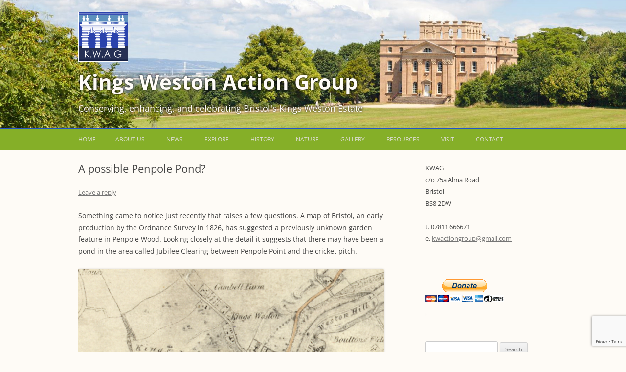

--- FILE ---
content_type: text/html; charset=UTF-8
request_url: https://www.kwag.org.uk/2019/06/13/a-possible-penpole-pond/
body_size: 20048
content:
<!DOCTYPE html>
<!--[if IE 7]>
<html class="ie ie7" dir="ltr" lang="en-US" prefix="og: https://ogp.me/ns#">
<![endif]-->
<!--[if IE 8]>
<html class="ie ie8" dir="ltr" lang="en-US" prefix="og: https://ogp.me/ns#">
<![endif]-->
<!--[if !(IE 7) | !(IE 8)  ]><!-->
<html dir="ltr" lang="en-US" prefix="og: https://ogp.me/ns#">
<!--<![endif]-->
<head>
<meta charset="UTF-8" />
<meta name="viewport" content="width=device-width" />

<link rel="profile" href="http://gmpg.org/xfn/11" />
<link rel="pingback" href="https://www.kwag.org.uk/xmlrpc.php" />
<!--[if lt IE 9]>
<script src="https://www.kwag.org.uk/wp-content/themes/KWAG/js/html5.js" type="text/javascript"></script>
<![endif]-->
	<style>img:is([sizes="auto" i], [sizes^="auto," i]) { contain-intrinsic-size: 3000px 1500px }</style>
	
		<!-- All in One SEO 4.8.1.1 - aioseo.com -->
		<title>A possible Penpole Pond? - Kings Weston Action Group</title>
	<meta name="description" content="Something came to notice just recently that raises a few questions. A map of Bristol, an early production by the Ordnance Survey in 1826, has suggested a previously unknown garden feature in Penpole Wood. Looking closely at the detail it suggests that there may have been a pond in the area called Jubilee Clearing between" />
	<meta name="robots" content="max-image-preview:large" />
	<meta name="author" content="David Martyn"/>
	<link rel="canonical" href="https://www.kwag.org.uk/2019/06/13/a-possible-penpole-pond/" />
	<meta name="generator" content="All in One SEO (AIOSEO) 4.8.1.1" />
		<meta property="og:locale" content="en_US" />
		<meta property="og:site_name" content="Kings Weston Action Group - Conserving, enhancing, and celebrating Bristol&#039;s Kings Weston Estate" />
		<meta property="og:type" content="article" />
		<meta property="og:title" content="A possible Penpole Pond? - Kings Weston Action Group" />
		<meta property="og:description" content="Something came to notice just recently that raises a few questions. A map of Bristol, an early production by the Ordnance Survey in 1826, has suggested a previously unknown garden feature in Penpole Wood. Looking closely at the detail it suggests that there may have been a pond in the area called Jubilee Clearing between" />
		<meta property="og:url" content="https://www.kwag.org.uk/2019/06/13/a-possible-penpole-pond/" />
		<meta property="article:published_time" content="2019-06-13T20:07:00+00:00" />
		<meta property="article:modified_time" content="2023-12-13T21:31:13+00:00" />
		<meta name="twitter:card" content="summary_large_image" />
		<meta name="twitter:title" content="A possible Penpole Pond? - Kings Weston Action Group" />
		<meta name="twitter:description" content="Something came to notice just recently that raises a few questions. A map of Bristol, an early production by the Ordnance Survey in 1826, has suggested a previously unknown garden feature in Penpole Wood. Looking closely at the detail it suggests that there may have been a pond in the area called Jubilee Clearing between" />
		<script type="application/ld+json" class="aioseo-schema">
			{"@context":"https:\/\/schema.org","@graph":[{"@type":"BlogPosting","@id":"https:\/\/www.kwag.org.uk\/2019\/06\/13\/a-possible-penpole-pond\/#blogposting","name":"A possible Penpole Pond? - Kings Weston Action Group","headline":"A possible Penpole Pond?\u00a0","author":{"@id":"https:\/\/www.kwag.org.uk\/author\/kwag_david\/#author"},"publisher":{"@id":"https:\/\/www.kwag.org.uk\/#organization"},"image":{"@type":"ImageObject","url":"https:\/\/www.kwag.org.uk\/wp-content\/uploads\/2023\/12\/image-17.png","@id":"https:\/\/www.kwag.org.uk\/2019\/06\/13\/a-possible-penpole-pond\/#articleImage","width":6299,"height":4922},"datePublished":"2019-06-13T21:07:00+01:00","dateModified":"2023-12-13T21:31:13+00:00","inLanguage":"en-US","mainEntityOfPage":{"@id":"https:\/\/www.kwag.org.uk\/2019\/06\/13\/a-possible-penpole-pond\/#webpage"},"isPartOf":{"@id":"https:\/\/www.kwag.org.uk\/2019\/06\/13\/a-possible-penpole-pond\/#webpage"},"articleSection":"Uncategorized"},{"@type":"BreadcrumbList","@id":"https:\/\/www.kwag.org.uk\/2019\/06\/13\/a-possible-penpole-pond\/#breadcrumblist","itemListElement":[{"@type":"ListItem","@id":"https:\/\/www.kwag.org.uk\/#listItem","position":1,"name":"Home","item":"https:\/\/www.kwag.org.uk\/","nextItem":{"@type":"ListItem","@id":"https:\/\/www.kwag.org.uk\/2019\/#listItem","name":"2019"}},{"@type":"ListItem","@id":"https:\/\/www.kwag.org.uk\/2019\/#listItem","position":2,"name":"2019","item":"https:\/\/www.kwag.org.uk\/2019\/","nextItem":{"@type":"ListItem","@id":"https:\/\/www.kwag.org.uk\/2019\/06\/#listItem","name":"June"},"previousItem":{"@type":"ListItem","@id":"https:\/\/www.kwag.org.uk\/#listItem","name":"Home"}},{"@type":"ListItem","@id":"https:\/\/www.kwag.org.uk\/2019\/06\/#listItem","position":3,"name":"June","item":"https:\/\/www.kwag.org.uk\/2019\/06\/","nextItem":{"@type":"ListItem","@id":"https:\/\/www.kwag.org.uk\/2019\/06\/13\/#listItem","name":"13"},"previousItem":{"@type":"ListItem","@id":"https:\/\/www.kwag.org.uk\/2019\/#listItem","name":"2019"}},{"@type":"ListItem","@id":"https:\/\/www.kwag.org.uk\/2019\/06\/13\/#listItem","position":4,"name":"13","item":"https:\/\/www.kwag.org.uk\/2019\/06\/13\/","nextItem":{"@type":"ListItem","@id":"https:\/\/www.kwag.org.uk\/2019\/06\/13\/a-possible-penpole-pond\/#listItem","name":"A possible Penpole Pond?\u00a0"},"previousItem":{"@type":"ListItem","@id":"https:\/\/www.kwag.org.uk\/2019\/06\/#listItem","name":"June"}},{"@type":"ListItem","@id":"https:\/\/www.kwag.org.uk\/2019\/06\/13\/a-possible-penpole-pond\/#listItem","position":5,"name":"A possible Penpole Pond?\u00a0","previousItem":{"@type":"ListItem","@id":"https:\/\/www.kwag.org.uk\/2019\/06\/13\/#listItem","name":"13"}}]},{"@type":"Organization","@id":"https:\/\/www.kwag.org.uk\/#organization","name":"Kings Weston Action Group","description":"Conserving, enhancing, and celebrating Bristol's Kings Weston Estate","url":"https:\/\/www.kwag.org.uk\/"},{"@type":"Person","@id":"https:\/\/www.kwag.org.uk\/author\/kwag_david\/#author","url":"https:\/\/www.kwag.org.uk\/author\/kwag_david\/","name":"David Martyn","image":{"@type":"ImageObject","@id":"https:\/\/www.kwag.org.uk\/2019\/06\/13\/a-possible-penpole-pond\/#authorImage","url":"https:\/\/secure.gravatar.com\/avatar\/be0eeb21197a32240e96bcdba0d2f3a0a292a5408fc62322a4e47354eb337d91?s=96&d=mm&r=g","width":96,"height":96,"caption":"David Martyn"}},{"@type":"WebPage","@id":"https:\/\/www.kwag.org.uk\/2019\/06\/13\/a-possible-penpole-pond\/#webpage","url":"https:\/\/www.kwag.org.uk\/2019\/06\/13\/a-possible-penpole-pond\/","name":"A possible Penpole Pond? - Kings Weston Action Group","description":"Something came to notice just recently that raises a few questions. A map of Bristol, an early production by the Ordnance Survey in 1826, has suggested a previously unknown garden feature in Penpole Wood. Looking closely at the detail it suggests that there may have been a pond in the area called Jubilee Clearing between","inLanguage":"en-US","isPartOf":{"@id":"https:\/\/www.kwag.org.uk\/#website"},"breadcrumb":{"@id":"https:\/\/www.kwag.org.uk\/2019\/06\/13\/a-possible-penpole-pond\/#breadcrumblist"},"author":{"@id":"https:\/\/www.kwag.org.uk\/author\/kwag_david\/#author"},"creator":{"@id":"https:\/\/www.kwag.org.uk\/author\/kwag_david\/#author"},"datePublished":"2019-06-13T21:07:00+01:00","dateModified":"2023-12-13T21:31:13+00:00"},{"@type":"WebSite","@id":"https:\/\/www.kwag.org.uk\/#website","url":"https:\/\/www.kwag.org.uk\/","name":"Kings Weston Action Group","description":"Conserving, enhancing, and celebrating Bristol's Kings Weston Estate","inLanguage":"en-US","publisher":{"@id":"https:\/\/www.kwag.org.uk\/#organization"}}]}
		</script>
		<!-- All in One SEO -->

<link rel='dns-prefetch' href='//www.kwag.org.uk' />
<link rel="alternate" type="application/rss+xml" title="Kings Weston Action Group &raquo; Feed" href="https://www.kwag.org.uk/feed/" />
<link rel="alternate" type="application/rss+xml" title="Kings Weston Action Group &raquo; Comments Feed" href="https://www.kwag.org.uk/comments/feed/" />
<link rel="alternate" type="application/rss+xml" title="Kings Weston Action Group &raquo; A possible Penpole Pond?  Comments Feed" href="https://www.kwag.org.uk/2019/06/13/a-possible-penpole-pond/feed/" />
		<!-- This site uses the Google Analytics by MonsterInsights plugin v9.10.1 - Using Analytics tracking - https://www.monsterinsights.com/ -->
							<script src="//www.googletagmanager.com/gtag/js?id=G-H242L5C5NB"  data-cfasync="false" data-wpfc-render="false" type="text/javascript" async></script>
			<script data-cfasync="false" data-wpfc-render="false" type="text/javascript">
				var mi_version = '9.10.1';
				var mi_track_user = true;
				var mi_no_track_reason = '';
								var MonsterInsightsDefaultLocations = {"page_location":"https:\/\/www.kwag.org.uk\/2019\/06\/13\/a-possible-penpole-pond\/"};
								if ( typeof MonsterInsightsPrivacyGuardFilter === 'function' ) {
					var MonsterInsightsLocations = (typeof MonsterInsightsExcludeQuery === 'object') ? MonsterInsightsPrivacyGuardFilter( MonsterInsightsExcludeQuery ) : MonsterInsightsPrivacyGuardFilter( MonsterInsightsDefaultLocations );
				} else {
					var MonsterInsightsLocations = (typeof MonsterInsightsExcludeQuery === 'object') ? MonsterInsightsExcludeQuery : MonsterInsightsDefaultLocations;
				}

								var disableStrs = [
										'ga-disable-G-H242L5C5NB',
									];

				/* Function to detect opted out users */
				function __gtagTrackerIsOptedOut() {
					for (var index = 0; index < disableStrs.length; index++) {
						if (document.cookie.indexOf(disableStrs[index] + '=true') > -1) {
							return true;
						}
					}

					return false;
				}

				/* Disable tracking if the opt-out cookie exists. */
				if (__gtagTrackerIsOptedOut()) {
					for (var index = 0; index < disableStrs.length; index++) {
						window[disableStrs[index]] = true;
					}
				}

				/* Opt-out function */
				function __gtagTrackerOptout() {
					for (var index = 0; index < disableStrs.length; index++) {
						document.cookie = disableStrs[index] + '=true; expires=Thu, 31 Dec 2099 23:59:59 UTC; path=/';
						window[disableStrs[index]] = true;
					}
				}

				if ('undefined' === typeof gaOptout) {
					function gaOptout() {
						__gtagTrackerOptout();
					}
				}
								window.dataLayer = window.dataLayer || [];

				window.MonsterInsightsDualTracker = {
					helpers: {},
					trackers: {},
				};
				if (mi_track_user) {
					function __gtagDataLayer() {
						dataLayer.push(arguments);
					}

					function __gtagTracker(type, name, parameters) {
						if (!parameters) {
							parameters = {};
						}

						if (parameters.send_to) {
							__gtagDataLayer.apply(null, arguments);
							return;
						}

						if (type === 'event') {
														parameters.send_to = monsterinsights_frontend.v4_id;
							var hookName = name;
							if (typeof parameters['event_category'] !== 'undefined') {
								hookName = parameters['event_category'] + ':' + name;
							}

							if (typeof MonsterInsightsDualTracker.trackers[hookName] !== 'undefined') {
								MonsterInsightsDualTracker.trackers[hookName](parameters);
							} else {
								__gtagDataLayer('event', name, parameters);
							}
							
						} else {
							__gtagDataLayer.apply(null, arguments);
						}
					}

					__gtagTracker('js', new Date());
					__gtagTracker('set', {
						'developer_id.dZGIzZG': true,
											});
					if ( MonsterInsightsLocations.page_location ) {
						__gtagTracker('set', MonsterInsightsLocations);
					}
										__gtagTracker('config', 'G-H242L5C5NB', {"forceSSL":"true"} );
										window.gtag = __gtagTracker;										(function () {
						/* https://developers.google.com/analytics/devguides/collection/analyticsjs/ */
						/* ga and __gaTracker compatibility shim. */
						var noopfn = function () {
							return null;
						};
						var newtracker = function () {
							return new Tracker();
						};
						var Tracker = function () {
							return null;
						};
						var p = Tracker.prototype;
						p.get = noopfn;
						p.set = noopfn;
						p.send = function () {
							var args = Array.prototype.slice.call(arguments);
							args.unshift('send');
							__gaTracker.apply(null, args);
						};
						var __gaTracker = function () {
							var len = arguments.length;
							if (len === 0) {
								return;
							}
							var f = arguments[len - 1];
							if (typeof f !== 'object' || f === null || typeof f.hitCallback !== 'function') {
								if ('send' === arguments[0]) {
									var hitConverted, hitObject = false, action;
									if ('event' === arguments[1]) {
										if ('undefined' !== typeof arguments[3]) {
											hitObject = {
												'eventAction': arguments[3],
												'eventCategory': arguments[2],
												'eventLabel': arguments[4],
												'value': arguments[5] ? arguments[5] : 1,
											}
										}
									}
									if ('pageview' === arguments[1]) {
										if ('undefined' !== typeof arguments[2]) {
											hitObject = {
												'eventAction': 'page_view',
												'page_path': arguments[2],
											}
										}
									}
									if (typeof arguments[2] === 'object') {
										hitObject = arguments[2];
									}
									if (typeof arguments[5] === 'object') {
										Object.assign(hitObject, arguments[5]);
									}
									if ('undefined' !== typeof arguments[1].hitType) {
										hitObject = arguments[1];
										if ('pageview' === hitObject.hitType) {
											hitObject.eventAction = 'page_view';
										}
									}
									if (hitObject) {
										action = 'timing' === arguments[1].hitType ? 'timing_complete' : hitObject.eventAction;
										hitConverted = mapArgs(hitObject);
										__gtagTracker('event', action, hitConverted);
									}
								}
								return;
							}

							function mapArgs(args) {
								var arg, hit = {};
								var gaMap = {
									'eventCategory': 'event_category',
									'eventAction': 'event_action',
									'eventLabel': 'event_label',
									'eventValue': 'event_value',
									'nonInteraction': 'non_interaction',
									'timingCategory': 'event_category',
									'timingVar': 'name',
									'timingValue': 'value',
									'timingLabel': 'event_label',
									'page': 'page_path',
									'location': 'page_location',
									'title': 'page_title',
									'referrer' : 'page_referrer',
								};
								for (arg in args) {
																		if (!(!args.hasOwnProperty(arg) || !gaMap.hasOwnProperty(arg))) {
										hit[gaMap[arg]] = args[arg];
									} else {
										hit[arg] = args[arg];
									}
								}
								return hit;
							}

							try {
								f.hitCallback();
							} catch (ex) {
							}
						};
						__gaTracker.create = newtracker;
						__gaTracker.getByName = newtracker;
						__gaTracker.getAll = function () {
							return [];
						};
						__gaTracker.remove = noopfn;
						__gaTracker.loaded = true;
						window['__gaTracker'] = __gaTracker;
					})();
									} else {
										console.log("");
					(function () {
						function __gtagTracker() {
							return null;
						}

						window['__gtagTracker'] = __gtagTracker;
						window['gtag'] = __gtagTracker;
					})();
									}
			</script>
							<!-- / Google Analytics by MonsterInsights -->
		<script type="text/javascript">
/* <![CDATA[ */
window._wpemojiSettings = {"baseUrl":"https:\/\/s.w.org\/images\/core\/emoji\/16.0.1\/72x72\/","ext":".png","svgUrl":"https:\/\/s.w.org\/images\/core\/emoji\/16.0.1\/svg\/","svgExt":".svg","source":{"concatemoji":"https:\/\/www.kwag.org.uk\/wp-includes\/js\/wp-emoji-release.min.js?ver=6.8.3"}};
/*! This file is auto-generated */
!function(s,n){var o,i,e;function c(e){try{var t={supportTests:e,timestamp:(new Date).valueOf()};sessionStorage.setItem(o,JSON.stringify(t))}catch(e){}}function p(e,t,n){e.clearRect(0,0,e.canvas.width,e.canvas.height),e.fillText(t,0,0);var t=new Uint32Array(e.getImageData(0,0,e.canvas.width,e.canvas.height).data),a=(e.clearRect(0,0,e.canvas.width,e.canvas.height),e.fillText(n,0,0),new Uint32Array(e.getImageData(0,0,e.canvas.width,e.canvas.height).data));return t.every(function(e,t){return e===a[t]})}function u(e,t){e.clearRect(0,0,e.canvas.width,e.canvas.height),e.fillText(t,0,0);for(var n=e.getImageData(16,16,1,1),a=0;a<n.data.length;a++)if(0!==n.data[a])return!1;return!0}function f(e,t,n,a){switch(t){case"flag":return n(e,"\ud83c\udff3\ufe0f\u200d\u26a7\ufe0f","\ud83c\udff3\ufe0f\u200b\u26a7\ufe0f")?!1:!n(e,"\ud83c\udde8\ud83c\uddf6","\ud83c\udde8\u200b\ud83c\uddf6")&&!n(e,"\ud83c\udff4\udb40\udc67\udb40\udc62\udb40\udc65\udb40\udc6e\udb40\udc67\udb40\udc7f","\ud83c\udff4\u200b\udb40\udc67\u200b\udb40\udc62\u200b\udb40\udc65\u200b\udb40\udc6e\u200b\udb40\udc67\u200b\udb40\udc7f");case"emoji":return!a(e,"\ud83e\udedf")}return!1}function g(e,t,n,a){var r="undefined"!=typeof WorkerGlobalScope&&self instanceof WorkerGlobalScope?new OffscreenCanvas(300,150):s.createElement("canvas"),o=r.getContext("2d",{willReadFrequently:!0}),i=(o.textBaseline="top",o.font="600 32px Arial",{});return e.forEach(function(e){i[e]=t(o,e,n,a)}),i}function t(e){var t=s.createElement("script");t.src=e,t.defer=!0,s.head.appendChild(t)}"undefined"!=typeof Promise&&(o="wpEmojiSettingsSupports",i=["flag","emoji"],n.supports={everything:!0,everythingExceptFlag:!0},e=new Promise(function(e){s.addEventListener("DOMContentLoaded",e,{once:!0})}),new Promise(function(t){var n=function(){try{var e=JSON.parse(sessionStorage.getItem(o));if("object"==typeof e&&"number"==typeof e.timestamp&&(new Date).valueOf()<e.timestamp+604800&&"object"==typeof e.supportTests)return e.supportTests}catch(e){}return null}();if(!n){if("undefined"!=typeof Worker&&"undefined"!=typeof OffscreenCanvas&&"undefined"!=typeof URL&&URL.createObjectURL&&"undefined"!=typeof Blob)try{var e="postMessage("+g.toString()+"("+[JSON.stringify(i),f.toString(),p.toString(),u.toString()].join(",")+"));",a=new Blob([e],{type:"text/javascript"}),r=new Worker(URL.createObjectURL(a),{name:"wpTestEmojiSupports"});return void(r.onmessage=function(e){c(n=e.data),r.terminate(),t(n)})}catch(e){}c(n=g(i,f,p,u))}t(n)}).then(function(e){for(var t in e)n.supports[t]=e[t],n.supports.everything=n.supports.everything&&n.supports[t],"flag"!==t&&(n.supports.everythingExceptFlag=n.supports.everythingExceptFlag&&n.supports[t]);n.supports.everythingExceptFlag=n.supports.everythingExceptFlag&&!n.supports.flag,n.DOMReady=!1,n.readyCallback=function(){n.DOMReady=!0}}).then(function(){return e}).then(function(){var e;n.supports.everything||(n.readyCallback(),(e=n.source||{}).concatemoji?t(e.concatemoji):e.wpemoji&&e.twemoji&&(t(e.twemoji),t(e.wpemoji)))}))}((window,document),window._wpemojiSettings);
/* ]]> */
</script>
<style id='wp-emoji-styles-inline-css' type='text/css'>

	img.wp-smiley, img.emoji {
		display: inline !important;
		border: none !important;
		box-shadow: none !important;
		height: 1em !important;
		width: 1em !important;
		margin: 0 0.07em !important;
		vertical-align: -0.1em !important;
		background: none !important;
		padding: 0 !important;
	}
</style>
<link rel='stylesheet' id='wp-block-library-css' href='https://www.kwag.org.uk/wp-includes/css/dist/block-library/style.min.css?ver=6.8.3' type='text/css' media='all' />
<style id='wp-block-library-theme-inline-css' type='text/css'>
.wp-block-audio :where(figcaption){color:#555;font-size:13px;text-align:center}.is-dark-theme .wp-block-audio :where(figcaption){color:#ffffffa6}.wp-block-audio{margin:0 0 1em}.wp-block-code{border:1px solid #ccc;border-radius:4px;font-family:Menlo,Consolas,monaco,monospace;padding:.8em 1em}.wp-block-embed :where(figcaption){color:#555;font-size:13px;text-align:center}.is-dark-theme .wp-block-embed :where(figcaption){color:#ffffffa6}.wp-block-embed{margin:0 0 1em}.blocks-gallery-caption{color:#555;font-size:13px;text-align:center}.is-dark-theme .blocks-gallery-caption{color:#ffffffa6}:root :where(.wp-block-image figcaption){color:#555;font-size:13px;text-align:center}.is-dark-theme :root :where(.wp-block-image figcaption){color:#ffffffa6}.wp-block-image{margin:0 0 1em}.wp-block-pullquote{border-bottom:4px solid;border-top:4px solid;color:currentColor;margin-bottom:1.75em}.wp-block-pullquote cite,.wp-block-pullquote footer,.wp-block-pullquote__citation{color:currentColor;font-size:.8125em;font-style:normal;text-transform:uppercase}.wp-block-quote{border-left:.25em solid;margin:0 0 1.75em;padding-left:1em}.wp-block-quote cite,.wp-block-quote footer{color:currentColor;font-size:.8125em;font-style:normal;position:relative}.wp-block-quote:where(.has-text-align-right){border-left:none;border-right:.25em solid;padding-left:0;padding-right:1em}.wp-block-quote:where(.has-text-align-center){border:none;padding-left:0}.wp-block-quote.is-large,.wp-block-quote.is-style-large,.wp-block-quote:where(.is-style-plain){border:none}.wp-block-search .wp-block-search__label{font-weight:700}.wp-block-search__button{border:1px solid #ccc;padding:.375em .625em}:where(.wp-block-group.has-background){padding:1.25em 2.375em}.wp-block-separator.has-css-opacity{opacity:.4}.wp-block-separator{border:none;border-bottom:2px solid;margin-left:auto;margin-right:auto}.wp-block-separator.has-alpha-channel-opacity{opacity:1}.wp-block-separator:not(.is-style-wide):not(.is-style-dots){width:100px}.wp-block-separator.has-background:not(.is-style-dots){border-bottom:none;height:1px}.wp-block-separator.has-background:not(.is-style-wide):not(.is-style-dots){height:2px}.wp-block-table{margin:0 0 1em}.wp-block-table td,.wp-block-table th{word-break:normal}.wp-block-table :where(figcaption){color:#555;font-size:13px;text-align:center}.is-dark-theme .wp-block-table :where(figcaption){color:#ffffffa6}.wp-block-video :where(figcaption){color:#555;font-size:13px;text-align:center}.is-dark-theme .wp-block-video :where(figcaption){color:#ffffffa6}.wp-block-video{margin:0 0 1em}:root :where(.wp-block-template-part.has-background){margin-bottom:0;margin-top:0;padding:1.25em 2.375em}
</style>
<style id='classic-theme-styles-inline-css' type='text/css'>
/*! This file is auto-generated */
.wp-block-button__link{color:#fff;background-color:#32373c;border-radius:9999px;box-shadow:none;text-decoration:none;padding:calc(.667em + 2px) calc(1.333em + 2px);font-size:1.125em}.wp-block-file__button{background:#32373c;color:#fff;text-decoration:none}
</style>
<style id='global-styles-inline-css' type='text/css'>
:root{--wp--preset--aspect-ratio--square: 1;--wp--preset--aspect-ratio--4-3: 4/3;--wp--preset--aspect-ratio--3-4: 3/4;--wp--preset--aspect-ratio--3-2: 3/2;--wp--preset--aspect-ratio--2-3: 2/3;--wp--preset--aspect-ratio--16-9: 16/9;--wp--preset--aspect-ratio--9-16: 9/16;--wp--preset--color--black: #000000;--wp--preset--color--cyan-bluish-gray: #abb8c3;--wp--preset--color--white: #fff;--wp--preset--color--pale-pink: #f78da7;--wp--preset--color--vivid-red: #cf2e2e;--wp--preset--color--luminous-vivid-orange: #ff6900;--wp--preset--color--luminous-vivid-amber: #fcb900;--wp--preset--color--light-green-cyan: #7bdcb5;--wp--preset--color--vivid-green-cyan: #00d084;--wp--preset--color--pale-cyan-blue: #8ed1fc;--wp--preset--color--vivid-cyan-blue: #0693e3;--wp--preset--color--vivid-purple: #9b51e0;--wp--preset--color--blue: #21759b;--wp--preset--color--dark-gray: #444;--wp--preset--color--medium-gray: #9f9f9f;--wp--preset--color--light-gray: #e6e6e6;--wp--preset--gradient--vivid-cyan-blue-to-vivid-purple: linear-gradient(135deg,rgba(6,147,227,1) 0%,rgb(155,81,224) 100%);--wp--preset--gradient--light-green-cyan-to-vivid-green-cyan: linear-gradient(135deg,rgb(122,220,180) 0%,rgb(0,208,130) 100%);--wp--preset--gradient--luminous-vivid-amber-to-luminous-vivid-orange: linear-gradient(135deg,rgba(252,185,0,1) 0%,rgba(255,105,0,1) 100%);--wp--preset--gradient--luminous-vivid-orange-to-vivid-red: linear-gradient(135deg,rgba(255,105,0,1) 0%,rgb(207,46,46) 100%);--wp--preset--gradient--very-light-gray-to-cyan-bluish-gray: linear-gradient(135deg,rgb(238,238,238) 0%,rgb(169,184,195) 100%);--wp--preset--gradient--cool-to-warm-spectrum: linear-gradient(135deg,rgb(74,234,220) 0%,rgb(151,120,209) 20%,rgb(207,42,186) 40%,rgb(238,44,130) 60%,rgb(251,105,98) 80%,rgb(254,248,76) 100%);--wp--preset--gradient--blush-light-purple: linear-gradient(135deg,rgb(255,206,236) 0%,rgb(152,150,240) 100%);--wp--preset--gradient--blush-bordeaux: linear-gradient(135deg,rgb(254,205,165) 0%,rgb(254,45,45) 50%,rgb(107,0,62) 100%);--wp--preset--gradient--luminous-dusk: linear-gradient(135deg,rgb(255,203,112) 0%,rgb(199,81,192) 50%,rgb(65,88,208) 100%);--wp--preset--gradient--pale-ocean: linear-gradient(135deg,rgb(255,245,203) 0%,rgb(182,227,212) 50%,rgb(51,167,181) 100%);--wp--preset--gradient--electric-grass: linear-gradient(135deg,rgb(202,248,128) 0%,rgb(113,206,126) 100%);--wp--preset--gradient--midnight: linear-gradient(135deg,rgb(2,3,129) 0%,rgb(40,116,252) 100%);--wp--preset--font-size--small: 13px;--wp--preset--font-size--medium: 20px;--wp--preset--font-size--large: 36px;--wp--preset--font-size--x-large: 42px;--wp--preset--spacing--20: 0.44rem;--wp--preset--spacing--30: 0.67rem;--wp--preset--spacing--40: 1rem;--wp--preset--spacing--50: 1.5rem;--wp--preset--spacing--60: 2.25rem;--wp--preset--spacing--70: 3.38rem;--wp--preset--spacing--80: 5.06rem;--wp--preset--shadow--natural: 6px 6px 9px rgba(0, 0, 0, 0.2);--wp--preset--shadow--deep: 12px 12px 50px rgba(0, 0, 0, 0.4);--wp--preset--shadow--sharp: 6px 6px 0px rgba(0, 0, 0, 0.2);--wp--preset--shadow--outlined: 6px 6px 0px -3px rgba(255, 255, 255, 1), 6px 6px rgba(0, 0, 0, 1);--wp--preset--shadow--crisp: 6px 6px 0px rgba(0, 0, 0, 1);}:where(.is-layout-flex){gap: 0.5em;}:where(.is-layout-grid){gap: 0.5em;}body .is-layout-flex{display: flex;}.is-layout-flex{flex-wrap: wrap;align-items: center;}.is-layout-flex > :is(*, div){margin: 0;}body .is-layout-grid{display: grid;}.is-layout-grid > :is(*, div){margin: 0;}:where(.wp-block-columns.is-layout-flex){gap: 2em;}:where(.wp-block-columns.is-layout-grid){gap: 2em;}:where(.wp-block-post-template.is-layout-flex){gap: 1.25em;}:where(.wp-block-post-template.is-layout-grid){gap: 1.25em;}.has-black-color{color: var(--wp--preset--color--black) !important;}.has-cyan-bluish-gray-color{color: var(--wp--preset--color--cyan-bluish-gray) !important;}.has-white-color{color: var(--wp--preset--color--white) !important;}.has-pale-pink-color{color: var(--wp--preset--color--pale-pink) !important;}.has-vivid-red-color{color: var(--wp--preset--color--vivid-red) !important;}.has-luminous-vivid-orange-color{color: var(--wp--preset--color--luminous-vivid-orange) !important;}.has-luminous-vivid-amber-color{color: var(--wp--preset--color--luminous-vivid-amber) !important;}.has-light-green-cyan-color{color: var(--wp--preset--color--light-green-cyan) !important;}.has-vivid-green-cyan-color{color: var(--wp--preset--color--vivid-green-cyan) !important;}.has-pale-cyan-blue-color{color: var(--wp--preset--color--pale-cyan-blue) !important;}.has-vivid-cyan-blue-color{color: var(--wp--preset--color--vivid-cyan-blue) !important;}.has-vivid-purple-color{color: var(--wp--preset--color--vivid-purple) !important;}.has-black-background-color{background-color: var(--wp--preset--color--black) !important;}.has-cyan-bluish-gray-background-color{background-color: var(--wp--preset--color--cyan-bluish-gray) !important;}.has-white-background-color{background-color: var(--wp--preset--color--white) !important;}.has-pale-pink-background-color{background-color: var(--wp--preset--color--pale-pink) !important;}.has-vivid-red-background-color{background-color: var(--wp--preset--color--vivid-red) !important;}.has-luminous-vivid-orange-background-color{background-color: var(--wp--preset--color--luminous-vivid-orange) !important;}.has-luminous-vivid-amber-background-color{background-color: var(--wp--preset--color--luminous-vivid-amber) !important;}.has-light-green-cyan-background-color{background-color: var(--wp--preset--color--light-green-cyan) !important;}.has-vivid-green-cyan-background-color{background-color: var(--wp--preset--color--vivid-green-cyan) !important;}.has-pale-cyan-blue-background-color{background-color: var(--wp--preset--color--pale-cyan-blue) !important;}.has-vivid-cyan-blue-background-color{background-color: var(--wp--preset--color--vivid-cyan-blue) !important;}.has-vivid-purple-background-color{background-color: var(--wp--preset--color--vivid-purple) !important;}.has-black-border-color{border-color: var(--wp--preset--color--black) !important;}.has-cyan-bluish-gray-border-color{border-color: var(--wp--preset--color--cyan-bluish-gray) !important;}.has-white-border-color{border-color: var(--wp--preset--color--white) !important;}.has-pale-pink-border-color{border-color: var(--wp--preset--color--pale-pink) !important;}.has-vivid-red-border-color{border-color: var(--wp--preset--color--vivid-red) !important;}.has-luminous-vivid-orange-border-color{border-color: var(--wp--preset--color--luminous-vivid-orange) !important;}.has-luminous-vivid-amber-border-color{border-color: var(--wp--preset--color--luminous-vivid-amber) !important;}.has-light-green-cyan-border-color{border-color: var(--wp--preset--color--light-green-cyan) !important;}.has-vivid-green-cyan-border-color{border-color: var(--wp--preset--color--vivid-green-cyan) !important;}.has-pale-cyan-blue-border-color{border-color: var(--wp--preset--color--pale-cyan-blue) !important;}.has-vivid-cyan-blue-border-color{border-color: var(--wp--preset--color--vivid-cyan-blue) !important;}.has-vivid-purple-border-color{border-color: var(--wp--preset--color--vivid-purple) !important;}.has-vivid-cyan-blue-to-vivid-purple-gradient-background{background: var(--wp--preset--gradient--vivid-cyan-blue-to-vivid-purple) !important;}.has-light-green-cyan-to-vivid-green-cyan-gradient-background{background: var(--wp--preset--gradient--light-green-cyan-to-vivid-green-cyan) !important;}.has-luminous-vivid-amber-to-luminous-vivid-orange-gradient-background{background: var(--wp--preset--gradient--luminous-vivid-amber-to-luminous-vivid-orange) !important;}.has-luminous-vivid-orange-to-vivid-red-gradient-background{background: var(--wp--preset--gradient--luminous-vivid-orange-to-vivid-red) !important;}.has-very-light-gray-to-cyan-bluish-gray-gradient-background{background: var(--wp--preset--gradient--very-light-gray-to-cyan-bluish-gray) !important;}.has-cool-to-warm-spectrum-gradient-background{background: var(--wp--preset--gradient--cool-to-warm-spectrum) !important;}.has-blush-light-purple-gradient-background{background: var(--wp--preset--gradient--blush-light-purple) !important;}.has-blush-bordeaux-gradient-background{background: var(--wp--preset--gradient--blush-bordeaux) !important;}.has-luminous-dusk-gradient-background{background: var(--wp--preset--gradient--luminous-dusk) !important;}.has-pale-ocean-gradient-background{background: var(--wp--preset--gradient--pale-ocean) !important;}.has-electric-grass-gradient-background{background: var(--wp--preset--gradient--electric-grass) !important;}.has-midnight-gradient-background{background: var(--wp--preset--gradient--midnight) !important;}.has-small-font-size{font-size: var(--wp--preset--font-size--small) !important;}.has-medium-font-size{font-size: var(--wp--preset--font-size--medium) !important;}.has-large-font-size{font-size: var(--wp--preset--font-size--large) !important;}.has-x-large-font-size{font-size: var(--wp--preset--font-size--x-large) !important;}
:where(.wp-block-post-template.is-layout-flex){gap: 1.25em;}:where(.wp-block-post-template.is-layout-grid){gap: 1.25em;}
:where(.wp-block-columns.is-layout-flex){gap: 2em;}:where(.wp-block-columns.is-layout-grid){gap: 2em;}
:root :where(.wp-block-pullquote){font-size: 1.5em;line-height: 1.6;}
</style>
<link rel='stylesheet' id='contact-form-7-css' href='https://www.kwag.org.uk/wp-content/plugins/contact-form-7/includes/css/styles.css?ver=5.7.7' type='text/css' media='all' />
<link rel='stylesheet' id='twentytwelve-fonts-css' href='https://www.kwag.org.uk/wp-content/themes/twentytwelve/fonts/font-open-sans.css?ver=20230328' type='text/css' media='all' />
<link rel='stylesheet' id='twentytwelve-style-css' href='https://www.kwag.org.uk/wp-content/themes/KWAG/style.css?ver=20231107' type='text/css' media='all' />
<link rel='stylesheet' id='twentytwelve-block-style-css' href='https://www.kwag.org.uk/wp-content/themes/twentytwelve/css/blocks.css?ver=20230213' type='text/css' media='all' />
<!--[if lt IE 9]>
<link rel='stylesheet' id='kwag-ie-css' href='https://www.kwag.org.uk/wp-content/themes/KWAG/css/ie.css?ver=kwag001' type='text/css' media='all' />
<![endif]-->
<link rel='stylesheet' id='photonic-slider-css' href='https://www.kwag.org.uk/wp-content/plugins/photonic/include/ext/splide/splide.min.css?ver=20251109-224127' type='text/css' media='all' />
<link rel='stylesheet' id='photonic-lightbox-css' href='https://www.kwag.org.uk/wp-content/plugins/photonic/include/ext/baguettebox/baguettebox.min.css?ver=20251109-224127' type='text/css' media='all' />
<link rel='stylesheet' id='photonic-css' href='https://www.kwag.org.uk/wp-content/plugins/photonic/include/css/front-end/core/photonic.min.css?ver=20251109-224127' type='text/css' media='all' />
<style id='photonic-inline-css' type='text/css'>
/* Dynamically generated CSS */
.photonic-panel { background:  rgb(17,17,17)  !important;

	border-top: none;
	border-right: none;
	border-bottom: none;
	border-left: none;
 }
.photonic-random-layout .photonic-thumb { padding: 2px}
.photonic-masonry-layout .photonic-thumb, .photonic-masonry-horizontal-layout .photonic-thumb { padding: 2px}
.photonic-mosaic-layout .photonic-thumb { padding: 2px}

</style>
<script type="text/javascript" src="https://www.kwag.org.uk/wp-content/plugins/google-analytics-for-wordpress/assets/js/frontend-gtag.min.js?ver=9.10.1" id="monsterinsights-frontend-script-js" async="async" data-wp-strategy="async"></script>
<script data-cfasync="false" data-wpfc-render="false" type="text/javascript" id='monsterinsights-frontend-script-js-extra'>/* <![CDATA[ */
var monsterinsights_frontend = {"js_events_tracking":"true","download_extensions":"doc,pdf,ppt,zip,xls,docx,pptx,xlsx","inbound_paths":"[]","home_url":"https:\/\/www.kwag.org.uk","hash_tracking":"false","v4_id":"G-H242L5C5NB"};/* ]]> */
</script>
<script type="text/javascript" src="https://www.kwag.org.uk/wp-includes/js/jquery/jquery.min.js?ver=3.7.1" id="jquery-core-js"></script>
<script type="text/javascript" src="https://www.kwag.org.uk/wp-includes/js/jquery/jquery-migrate.min.js?ver=3.4.1" id="jquery-migrate-js"></script>
<script type="text/javascript" src="https://www.kwag.org.uk/wp-content/themes/twentytwelve/js/navigation.js?ver=20141205" id="twentytwelve-navigation-js" defer="defer" data-wp-strategy="defer"></script>
<link rel="https://api.w.org/" href="https://www.kwag.org.uk/wp-json/" /><link rel="alternate" title="JSON" type="application/json" href="https://www.kwag.org.uk/wp-json/wp/v2/posts/7057" /><link rel="EditURI" type="application/rsd+xml" title="RSD" href="https://www.kwag.org.uk/xmlrpc.php?rsd" />
<meta name="generator" content="WordPress 6.8.3" />
<link rel='shortlink' href='https://www.kwag.org.uk/?p=7057' />
<link rel="alternate" title="oEmbed (JSON)" type="application/json+oembed" href="https://www.kwag.org.uk/wp-json/oembed/1.0/embed?url=https%3A%2F%2Fwww.kwag.org.uk%2F2019%2F06%2F13%2Fa-possible-penpole-pond%2F" />
<link rel="alternate" title="oEmbed (XML)" type="text/xml+oembed" href="https://www.kwag.org.uk/wp-json/oembed/1.0/embed?url=https%3A%2F%2Fwww.kwag.org.uk%2F2019%2F06%2F13%2Fa-possible-penpole-pond%2F&#038;format=xml" />
    <style type="text/css">
        #site-navigation { background-color: #85af28; }
        .main-navigation { border-top: 1px solid #2455c9; }
        footer[role="contentinfo"] {
        	background-color: #85af28;
  			border-top: 1px solid #2455c9;
  		}
    </style>
    	<style type="text/css">
	      #masthead {
        background-image: url(https://www.kwag.org.uk/wp-content/uploads/2015/10/cropped-12080232_961947997204993_2983404225449702383_o1.jpg) !important;
      }
      .ie8 #masthead {
        
        filter: progid:DXImageTransform.Microsoft.AlphaImageLoader( src='https://www.kwag.org.uk/wp-content/uploads/2015/10/cropped-12080232_961947997204993_2983404225449702383_o1.jpg', sizingMethod='scale');
        -ms-filter: "progid:DXImageTransform.Microsoft.AlphaImageLoader( src='https://www.kwag.org.uk/wp-content/uploads/2015/10/cropped-12080232_961947997204993_2983404225449702383_o1.jpg', sizingMethod='scale')";

      }
  
			.site-title a,
		.site-description {
			color: #fefbf6 !important;
		}
		</style>
		
	<link rel="icon" href="https://www.kwag.org.uk/wp-content/uploads/2025/04/cropped-logo-large-32x32.jpg" sizes="32x32" />
<link rel="icon" href="https://www.kwag.org.uk/wp-content/uploads/2025/04/cropped-logo-large-192x192.jpg" sizes="192x192" />
<link rel="apple-touch-icon" href="https://www.kwag.org.uk/wp-content/uploads/2025/04/cropped-logo-large-180x180.jpg" />
<meta name="msapplication-TileImage" content="https://www.kwag.org.uk/wp-content/uploads/2025/04/cropped-logo-large-270x270.jpg" />
<style id="wpforms-css-vars-root">
				:root {
					--wpforms-field-border-radius: 3px;
--wpforms-field-background-color: #ffffff;
--wpforms-field-border-color: rgba( 0, 0, 0, 0.25 );
--wpforms-field-text-color: rgba( 0, 0, 0, 0.7 );
--wpforms-label-color: rgba( 0, 0, 0, 0.85 );
--wpforms-label-sublabel-color: rgba( 0, 0, 0, 0.55 );
--wpforms-label-error-color: #d63637;
--wpforms-button-border-radius: 3px;
--wpforms-button-background-color: #066aab;
--wpforms-button-text-color: #ffffff;
--wpforms-page-break-color: #066aab;
--wpforms-field-size-input-height: 43px;
--wpforms-field-size-input-spacing: 15px;
--wpforms-field-size-font-size: 16px;
--wpforms-field-size-line-height: 19px;
--wpforms-field-size-padding-h: 14px;
--wpforms-field-size-checkbox-size: 16px;
--wpforms-field-size-sublabel-spacing: 5px;
--wpforms-field-size-icon-size: 1;
--wpforms-label-size-font-size: 16px;
--wpforms-label-size-line-height: 19px;
--wpforms-label-size-sublabel-font-size: 14px;
--wpforms-label-size-sublabel-line-height: 17px;
--wpforms-button-size-font-size: 17px;
--wpforms-button-size-height: 41px;
--wpforms-button-size-padding-h: 15px;
--wpforms-button-size-margin-top: 10px;

				}
			</style></head>

<body class="wp-singular post-template-default single single-post postid-7057 single-format-standard wp-embed-responsive wp-theme-twentytwelve wp-child-theme-KWAG left-sidebar-inactive custom-background-empty custom-font-enabled">
	<header id="masthead" class="site-header" role="banner">
		
    <div class="container hgroup">
		  <a href="https://www.kwag.org.uk/" title="Kings Weston Action Group" rel="home"><img src="https://www.kwag.org.uk/wp-content/themes/KWAG/img/KWAGlogo-200x200.png" width="100" height="100"></a>
      <h1 class="site-title"><a href="https://www.kwag.org.uk/" title="Kings Weston Action Group" rel="home">Kings Weston Action Group</a></h1>
      <h2 class="site-description">Conserving, enhancing, and celebrating Bristol&#039;s Kings Weston Estate</h2>
    </div>
	</header><!-- #masthead -->
	<nav id="site-navigation" class="main-navigation" role="navigation">
	  <div class="container">
		<button class="menu-toggle">Menu</button>
	 	<a class="assistive-text" href="#content" title="Skip to content">Skip to content</a>
  		<div class="nav-menu"><ul>
<li ><a href="https://www.kwag.org.uk/">Home</a></li><li class="page_item page-item-251 page_item_has_children"><a href="https://www.kwag.org.uk/about/">About us</a>
<ul class='children'>
	<li class="page_item page-item-3107"><a href="https://www.kwag.org.uk/about/join-us-for-free/">Join us for FREE!</a></li>
	<li class="page_item page-item-3098"><a href="https://www.kwag.org.uk/about/volunteer-working-parties/">Volunteer Working Parties</a></li>
	<li class="page_item page-item-3113"><a href="https://www.kwag.org.uk/about/events-at-kings-weston/">Events at Kings Weston</a></li>
</ul>
</li>
<li class="page_item page-item-19 current_page_parent"><a href="https://www.kwag.org.uk/news/">News</a></li>
<li class="page_item page-item-2256 page_item_has_children"><a href="https://www.kwag.org.uk/explore/">Explore</a>
<ul class='children'>
	<li class="page_item page-item-2692"><a href="https://www.kwag.org.uk/explore/the-home-park/">The Home Park</a></li>
	<li class="page_item page-item-2696"><a href="https://www.kwag.org.uk/explore/penpole-wood-and-penpole-point/">Penpole Wood and Penpole Point</a></li>
	<li class="page_item page-item-2698"><a href="https://www.kwag.org.uk/explore/kingsweston-hill-and-walled-gardens/">Kingsweston Hill and walled gardens</a></li>
	<li class="page_item page-item-2700"><a href="https://www.kwag.org.uk/explore/shirehampton-park/">Shirehampton Park</a></li>
</ul>
</li>
<li class="page_item page-item-20 page_item_has_children"><a href="https://www.kwag.org.uk/history/">History</a>
<ul class='children'>
	<li class="page_item page-item-2163"><a href="https://www.kwag.org.uk/history/early-history-of-kings-weston/">Early History of Kings Weston</a></li>
	<li class="page_item page-item-1870"><a href="https://www.kwag.org.uk/history/sir-robert-southwell/">Sir Robert Southwell</a></li>
	<li class="page_item page-item-1874"><a href="https://www.kwag.org.uk/history/the-rebuilding-of-kings-weston/">The Rebuilding of Kings Weston</a></li>
	<li class="page_item page-item-1883"><a href="https://www.kwag.org.uk/history/the-late-georgain-decades/">Georgian glory, The later Eighteenth Century</a></li>
	<li class="page_item page-item-1886"><a href="https://www.kwag.org.uk/history/the-victorian-era/">The Victorian Era, the Miles Family</a></li>
	<li class="page_item page-item-1892"><a href="https://www.kwag.org.uk/history/philip-napier-miles/">Philip Napier Miles, Philanthropy and music</a></li>
	<li class="page_item page-item-1895"><a href="https://www.kwag.org.uk/history/modern-times/">Modern Times, the 1930s to today</a></li>
</ul>
</li>
<li class="page_item page-item-21 page_item_has_children"><a href="https://www.kwag.org.uk/nature/">Nature</a>
<ul class='children'>
	<li class="page_item page-item-3079"><a href="https://www.kwag.org.uk/nature/wildlife-in-the-home-park/">Wildlife in the Home Park</a></li>
	<li class="page_item page-item-3083"><a href="https://www.kwag.org.uk/nature/wildlife-in-penpole-wood-and-on-penpole-point/">Wildlife in Penpole Wood and on Penpole Point</a></li>
	<li class="page_item page-item-3086"><a href="https://www.kwag.org.uk/nature/wildlife-on-kingsweston-hill/">Wildlife on Kingsweston Hill</a></li>
	<li class="page_item page-item-3089"><a href="https://www.kwag.org.uk/nature/wildlife-in-shirehampton-park/">Wildlife in Shirehampton Park</a></li>
	<li class="page_item page-item-2130"><a href="https://www.kwag.org.uk/nature/kings-weston-bioblitz-2/">Kings Weston Bioblitz.</a></li>
</ul>
</li>
<li class="page_item page-item-250 page_item_has_children"><a href="https://www.kwag.org.uk/gallery/">Gallery</a>
<ul class='children'>
	<li class="page_item page-item-2345"><a href="https://www.kwag.org.uk/gallery/scenic-kings-weston/">Scenic Kings Weston</a></li>
	<li class="page_item page-item-2806"><a href="https://www.kwag.org.uk/gallery/inside-kings-weston-house/">Inside Kings Weston House</a></li>
	<li class="page_item page-item-2358 page_item_has_children"><a href="https://www.kwag.org.uk/gallery/historic-images-2/">Historic images</a>
	<ul class='children'>
		<li class="page_item page-item-2427"><a href="https://www.kwag.org.uk/gallery/historic-images-2/1973-the-park-under-threat/">1973 &#8211; the park under threat</a></li>
		<li class="page_item page-item-2751"><a href="https://www.kwag.org.uk/gallery/historic-images-2/archive-photos-collected-at-know-your-place-event/">Archive photos collected at Know Your Place event</a></li>
		<li class="page_item page-item-3355"><a href="https://www.kwag.org.uk/gallery/historic-images-2/kings-weston-paintings/">Kings Weston paintings</a></li>
		<li class="page_item page-item-6175"><a href="https://www.kwag.org.uk/gallery/historic-images-2/postcards-from-kings-weston/">Postcards from Kings Weston</a></li>
		<li class="page_item page-item-2476"><a href="https://www.kwag.org.uk/gallery/historic-images-2/prints-and-engravings/">Prints and engravings</a></li>
		<li class="page_item page-item-2462"><a href="https://www.kwag.org.uk/gallery/historic-images-2/samuel-loxton-drawings/">Samuel Loxton drawings</a></li>
		<li class="page_item page-item-2488"><a href="https://www.kwag.org.uk/gallery/historic-images-2/southwell-and-miles-portraits/">Southwell and Miles portraits</a></li>
		<li class="page_item page-item-3872"><a href="https://www.kwag.org.uk/gallery/historic-images-2/studies-of-trees-with-and-without-foliage-1834/">Studies of Trees, With and without foliage, 1834</a></li>
		<li class="page_item page-item-3582"><a href="https://www.kwag.org.uk/gallery/historic-images-2/the-loggia-model-1990/">The Loggia model &#8211; 1990</a></li>
		<li class="page_item page-item-2875"><a href="https://www.kwag.org.uk/gallery/historic-images-2/2875-2/">Kings Weston Book of Drawings</a></li>
		<li class="page_item page-item-3547 page_item_has_children"><a href="https://www.kwag.org.uk/gallery/historic-images-2/the-loggia-and-brewhouse-a-record/">The Loggia and Brewhouse &#8211; a record</a>
		<ul class='children'>
			<li class="page_item page-item-4640"><a href="https://www.kwag.org.uk/gallery/historic-images-2/the-loggia-and-brewhouse-a-record/animated-gif/">animated gif</a></li>
		</ul>
</li>
		<li class="page_item page-item-4654"><a href="https://www.kwag.org.uk/gallery/historic-images-2/wwii-images/">WWII Images</a></li>
		<li class="page_item page-item-3990"><a href="https://www.kwag.org.uk/gallery/historic-images-2/kings-weston-memorials-in-henbury-church/">Kings Weston memorials in Henbury Church</a></li>
	</ul>
</li>
	<li class="page_item page-item-2366 page_item_has_children"><a href="https://www.kwag.org.uk/gallery/jan-18th-2014-2/">Working Party progress</a>
	<ul class='children'>
		<li class="page_item page-item-5112 page_item_has_children"><a href="https://www.kwag.org.uk/gallery/jan-18th-2014-2/2013-2/">2013</a>
		<ul class='children'>
			<li class="page_item page-item-2383"><a href="https://www.kwag.org.uk/gallery/jan-18th-2014-2/2013-2/december-15th-2013-below-the-viewing-terrace/">December 15th 2013 &#8211; below the viewing terrace</a></li>
			<li class="page_item page-item-2409"><a href="https://www.kwag.org.uk/gallery/jan-18th-2014-2/2013-2/november-2013-return-to-the-viewing-terrace/">November 2013, return to the viewing terrace</a></li>
			<li class="page_item page-item-2416"><a href="https://www.kwag.org.uk/gallery/jan-18th-2014-2/2013-2/october-2013-big-bulb-plant/">October 2013 &#8211; Big Bulb Plant!</a></li>
			<li class="page_item page-item-2960"><a href="https://www.kwag.org.uk/gallery/jan-18th-2014-2/2013-2/sept-2013-return-to-the-viewing-terrace/">Sept, 2013, Return to the Viewing Terrace</a></li>
			<li class="page_item page-item-3044"><a href="https://www.kwag.org.uk/gallery/jan-18th-2014-2/2013-2/august-2013-echo-walk-clearance/">August 2013, Echo Walk clearance</a></li>
			<li class="page_item page-item-3056"><a href="https://www.kwag.org.uk/gallery/jan-18th-2014-2/2013-2/may-2013-clearing-the-circle/">May 2013, Clearing the Circle</a></li>
			<li class="page_item page-item-4443"><a href="https://www.kwag.org.uk/gallery/jan-18th-2014-2/2013-2/working-party-march-2013-tennis-court-removal/">Working Party March 2013 &#8211; Tennis court removal</a></li>
		</ul>
</li>
		<li class="page_item page-item-5110 page_item_has_children"><a href="https://www.kwag.org.uk/gallery/jan-18th-2014-2/2014-2/">2014</a>
		<ul class='children'>
			<li class="page_item page-item-4199"><a href="https://www.kwag.org.uk/gallery/jan-18th-2014-2/2014-2/december-2014-last-of-the-laurels/">December 2014 &#8211; last of the laurels</a></li>
			<li class="page_item page-item-4014"><a href="https://www.kwag.org.uk/gallery/jan-18th-2014-2/2014-2/big-bulb-plant-october-2014/">Big Bulb Plant! October 2014</a></li>
			<li class="page_item page-item-3974"><a href="https://www.kwag.org.uk/gallery/jan-18th-2014-2/2014-2/september-2014-laying-in-to-laurels-again/">September 2014, Laying in to laurels again</a></li>
			<li class="page_item page-item-3917"><a href="https://www.kwag.org.uk/gallery/jan-18th-2014-2/2014-2/august-2014-working-party-results-at-the-ponds/">August 2014 working party results at the ponds</a></li>
			<li class="page_item page-item-3840"><a href="https://www.kwag.org.uk/gallery/jan-18th-2014-2/2014-2/july-2014-the-laurels-behind-the-pond/">July 2014 The laurels behind the pond</a></li>
			<li class="page_item page-item-3811"><a href="https://www.kwag.org.uk/gallery/jan-18th-2014-2/2014-2/circle-more-circular-june-1th-2014/">Circle more circular! June 14th 2014</a></li>
			<li class="page_item page-item-3759"><a href="https://www.kwag.org.uk/gallery/jan-18th-2014-2/2014-2/10th-may-2014-clearing-up-around-the-circle/">10th May 2014, Clearing up around the Circle</a></li>
			<li class="page_item page-item-3689"><a href="https://www.kwag.org.uk/gallery/jan-18th-2014-2/2014-2/march-2014-the-results/">March 2014, the results</a></li>
			<li class="page_item page-item-3630"><a href="https://www.kwag.org.uk/gallery/jan-18th-2014-2/2014-2/working-party-in-action-march-2014/">Working Party in action! March 2014</a></li>
			<li class="page_item page-item-3733"><a href="https://www.kwag.org.uk/gallery/jan-18th-2014-2/2014-2/april-2014-the-avenue/">April 2014, the avenue</a></li>
			<li class="page_item page-item-3456"><a href="https://www.kwag.org.uk/gallery/jan-18th-2014-2/2014-2/peopole-point-again-feb-15th-2014/">Penpole Point again, Feb 15th 2014</a></li>
			<li class="page_item page-item-2351"><a href="https://www.kwag.org.uk/gallery/jan-18th-2014-2/2014-2/january-18th-2014-penpole-point/">January 18th 2014 &#8211; Penpole Point</a></li>
		</ul>
</li>
		<li class="page_item page-item-5108 page_item_has_children"><a href="https://www.kwag.org.uk/gallery/jan-18th-2014-2/2015-2/">2015</a>
		<ul class='children'>
			<li class="page_item page-item-4984"><a href="https://www.kwag.org.uk/gallery/jan-18th-2014-2/2015-2/december-2015-natural-spacing-in-penpole-wood/">December 2015 &#8211; Natural spacing in Penpole Wood</a></li>
			<li class="page_item page-item-4978"><a href="https://www.kwag.org.uk/gallery/jan-18th-2014-2/2015-2/november-2015-lifting-the-curtain-vii/">November 2015 &#8211; Lifting the Curtain VII</a></li>
			<li class="page_item page-item-4962"><a href="https://www.kwag.org.uk/gallery/jan-18th-2014-2/2015-2/september-2015-lifting-the-curtain-vi/">September 2015 &#8211; Lifting the Curtain VI</a></li>
			<li class="page_item page-item-4714"><a href="https://www.kwag.org.uk/gallery/jan-18th-2014-2/2015-2/august-2015-lifting-the-canopy-iv/">August 2015 &#8211; Lifting the Canopy V</a></li>
			<li class="page_item page-item-4581"><a href="https://www.kwag.org.uk/gallery/jan-18th-2014-2/2015-2/june-2015-lifting-the-curtain-iii/">June 2015 &#8211; Lifting the Curtain III</a></li>
			<li class="page_item page-item-4555"><a href="https://www.kwag.org.uk/gallery/jan-18th-2014-2/2015-2/may-2015-lifting-the-canopy-part-ii/">May  2015 16th &#8211; Lifting the canopy part II</a></li>
			<li class="page_item page-item-4464"><a href="https://www.kwag.org.uk/gallery/jan-18th-2014-2/2015-2/working-party-april-18th-lifting-the-canopy/">Working Party April 18th &#8211; Lifting the canopy</a></li>
			<li class="page_item page-item-4389"><a href="https://www.kwag.org.uk/gallery/jan-18th-2014-2/2015-2/step-building-january-march-2015/">January-March 2015 &#8211; Step Building Challenge</a></li>
			<li class="page_item page-item-4266"><a href="https://www.kwag.org.uk/gallery/jan-18th-2014-2/2015-2/january-2015-a-2-day-step-building-epic/">January 2015. A 2-day step building epic</a></li>
		</ul>
</li>
		<li class="page_item page-item-5106 page_item_has_children"><a href="https://www.kwag.org.uk/gallery/jan-18th-2014-2/2016-2/">2016</a>
		<ul class='children'>
			<li class="page_item page-item-5083"><a href="https://www.kwag.org.uk/gallery/jan-18th-2014-2/2016-2/november-2016-back-to-the-laurels-i/">November 2016 &#8211; Back to the laurels I</a></li>
			<li class="page_item page-item-5067"><a href="https://www.kwag.org.uk/gallery/jan-18th-2014-2/2016-2/august-2016-restoring-woodland/">August 2016 &#8211; Restoring woodland</a></li>
			<li class="page_item page-item-5057"><a href="https://www.kwag.org.uk/gallery/jan-18th-2014-2/2016-2/july-2016-freeing-the-ancient-oak/">July 2016 &#8211; Freeing the ancient Oak</a></li>
			<li class="page_item page-item-5055"><a href="https://www.kwag.org.uk/gallery/jan-18th-2014-2/2016-2/june-2016-walled-garden-work-ii/">June 2016 &#8211; Walled Garden Work II</a></li>
			<li class="page_item page-item-5020"><a href="https://www.kwag.org.uk/gallery/jan-18th-2014-2/2016-2/may-2016-walled-garden-work-i/">May 2016 &#8211; Walled Garden work I</a></li>
			<li class="page_item page-item-5008"><a href="https://www.kwag.org.uk/gallery/jan-18th-2014-2/2016-2/april-2016-laying-into-laurels-iii/">April 2016 &#8211; Laying into Laurels III</a></li>
			<li class="page_item page-item-5005"><a href="https://www.kwag.org.uk/gallery/jan-18th-2014-2/2016-2/march-2016-laying-into-laurels-ii/">March 2016 &#8211; Laying into Laurels II</a></li>
			<li class="page_item page-item-4995"><a href="https://www.kwag.org.uk/gallery/jan-18th-2014-2/2016-2/feb-2016-laying-into-laurels-i/">Feb 2016 &#8211; Laying into Laurels I</a></li>
			<li class="page_item page-item-4991"><a href="https://www.kwag.org.uk/gallery/jan-18th-2014-2/2016-2/jan-2016-natural-spacing-ii/">Jan 2016 &#8211; Natural Spacing II</a></li>
		</ul>
</li>
	</ul>
</li>
	<li class="page_item page-item-2355 page_item_has_children"><a href="https://www.kwag.org.uk/gallery/events-2/">Events</a>
	<ul class='children'>
		<li class="page_item page-item-4693"><a href="https://www.kwag.org.uk/gallery/events-2/big-bulb-plant-2015/">Big Bulb Plant 2015</a></li>
		<li class="page_item page-item-4498"><a href="https://www.kwag.org.uk/gallery/events-2/ed-drewitt-bird-walk-2015/">Ed Drewitt Bird walk 2015</a></li>
		<li class="page_item page-item-4160"><a href="https://www.kwag.org.uk/gallery/events-2/memorial-avenue-restoration-december-2nd-2014/">Memorial avenue restoration, December 2nd 2014</a></li>
		<li class="page_item page-item-4103"><a href="https://www.kwag.org.uk/gallery/events-2/schools-days-at-kings-weston-october-2014/">Schools Days at Kings Weston, October 2014</a></li>
		<li class="page_item page-item-4061"><a href="https://www.kwag.org.uk/gallery/events-2/first-world-war-schools-day-oct-2014/">First World War schools day Oct 2014</a></li>
		<li class="page_item page-item-2581"><a href="https://www.kwag.org.uk/gallery/events-2/archaeology-at-penpole-lodge-april-2012/">Archaeology at Penpole Lodge. April 2012</a></li>
		<li class="page_item page-item-2594"><a href="https://www.kwag.org.uk/gallery/events-2/echo-exhibition-sept-2011/">Echo Exhibition. Sept 2011</a></li>
		<li class="page_item page-item-2540"><a href="https://www.kwag.org.uk/gallery/events-2/food-forage-july-2013/">Food forage July 2013</a></li>
		<li class="page_item page-item-2536"><a href="https://www.kwag.org.uk/gallery/events-2/kings-weston-bioblitz-may-2013/">Kings Weston Bioblitz. May 2013</a></li>
		<li class="page_item page-item-2511"><a href="https://www.kwag.org.uk/gallery/events-2/nature-detectives-with-steve-england/">Nature Detectives with Steve England</a></li>
		<li class="page_item page-item-2963"><a href="https://www.kwag.org.uk/gallery/events-2/dawn-chorus-walk-sept-2013/">Dawn Chorus Walk. Sept 2013</a></li>
		<li class="page_item page-item-2992"><a href="https://www.kwag.org.uk/gallery/events-2/doors-open-day-14th-september-2013/">Doors Open Day, 14th September, 2013</a></li>
		<li class="page_item page-item-2969"><a href="https://www.kwag.org.uk/gallery/events-2/fungus-foray-22nd-september-2013/">Fungus Foray, 22nd September, 2013</a></li>
		<li class="page_item page-item-3013"><a href="https://www.kwag.org.uk/gallery/events-2/meet-the-neighbours-day-4th-april-2013/">Meet the Neighbours day, 6th April, 2013</a></li>
	</ul>
</li>
	<li class="page_item page-item-2362 page_item_has_children"><a href="https://www.kwag.org.uk/gallery/completed-projects-3/">Completed projects</a>
	<ul class='children'>
		<li class="page_item page-item-4210"><a href="https://www.kwag.org.uk/gallery/completed-projects-3/great-avenue-restoration-2014/">Great Avenue restoration 2014</a></li>
		<li class="page_item page-item-4325"><a href="https://www.kwag.org.uk/gallery/completed-projects-3/bulb-planting-programme/">Bulb Planting programme</a></li>
		<li class="page_item page-item-2573"><a href="https://www.kwag.org.uk/gallery/completed-projects-3/leaflet-dispensers/">Leaflet dispensers</a></li>
		<li class="page_item page-item-4314"><a href="https://www.kwag.org.uk/gallery/completed-projects-3/new-map-board-jan-2015/">New map board. Jan 2015</a></li>
		<li class="page_item page-item-5362"><a href="https://www.kwag.org.uk/gallery/completed-projects-3/steps-at-the-echo/">Steps at the Echo</a></li>
		<li class="page_item page-item-2936"><a href="https://www.kwag.org.uk/gallery/completed-projects-3/tree-trail-oct-2013/">Tree Trail, Oct 2013</a></li>
		<li class="page_item page-item-4411"><a href="https://www.kwag.org.uk/gallery/completed-projects-3/penpole-woods-steps/">Penpole Woods steps</a></li>
		<li class="page_item page-item-4460"><a href="https://www.kwag.org.uk/gallery/completed-projects-3/tennis-court-removal-march-2013/">Tennis Court removal &#8211; March 2013</a></li>
	</ul>
</li>
</ul>
</li>
<li class="page_item page-item-2626 page_item_has_children"><a href="https://www.kwag.org.uk/downloads/">Resources</a>
<ul class='children'>
	<li class="page_item page-item-1754"><a href="https://www.kwag.org.uk/downloads/kwag-newsletters/">KWAG Newsletters</a></li>
	<li class="page_item page-item-1772"><a href="https://www.kwag.org.uk/downloads/walking-guides-to-the-kings-weston-estate/">Maps and Walking guides to the Kings Weston Estate</a></li>
	<li class="page_item page-item-2298"><a href="https://www.kwag.org.uk/downloads/membership/">Membership forms and information</a></li>
	<li class="page_item page-item-1783"><a href="https://www.kwag.org.uk/downloads/history-exhibition-panels/">History exhibition panels</a></li>
	<li class="page_item page-item-3398 page_item_has_children"><a href="https://www.kwag.org.uk/downloads/conservation-management-plan-2014/">Conservation Management Plan 2014</a>
	<ul class='children'>
		<li class="page_item page-item-3443"><a href="https://www.kwag.org.uk/downloads/conservation-management-plan-2014/1994-management-plan/">1994 Management plan</a></li>
	</ul>
</li>
	<li class="page_item page-item-3064"><a href="https://www.kwag.org.uk/downloads/published-resources/">History resources</a></li>
	<li class="page_item page-item-2121"><a href="https://www.kwag.org.uk/downloads/kings-weston-bioblitz/">Kings Weston Bioblitz</a></li>
	<li class="page_item page-item-2616"><a href="https://www.kwag.org.uk/downloads/kids-activity-sheets/">Kids activity sheets</a></li>
</ul>
</li>
<li class="page_item page-item-1862"><a href="https://www.kwag.org.uk/visit/">Visit</a></li>
<li class="page_item page-item-252"><a href="https://www.kwag.org.uk/contact/">Contact</a></li>
</ul></div>
	  </div>
	</nav><!-- #site-navigation -->
  <div id="page" class="hfeed site">
    <div id="main" class="wrapper">
	<div id="primary" class="site-content">
		<div id="content" role="main">

			
				
	<article id="post-7057" class="post-7057 post type-post status-publish format-standard hentry category-uncategorized">
				<header class="entry-header">
			
						<h1 class="entry-title">A possible Penpole Pond? </h1>
										<div class="comments-link">
					<a href="https://www.kwag.org.uk/2019/06/13/a-possible-penpole-pond/#respond"><span class="leave-reply">Leave a reply</span></a>				</div><!-- .comments-link -->
					</header><!-- .entry-header -->

				<div class="entry-content">
			
<p>Something came to notice just recently that raises a few questions. A map of Bristol, an early production by the Ordnance Survey in 1826, has suggested a previously unknown garden feature in Penpole Wood. Looking closely at the detail it suggests that there may have been a pond in the area called Jubilee Clearing between Penpole Point and the cricket pitch.</p>



<figure class="wp-block-image size-large"><a href="https://www.kwag.org.uk/wp-content/uploads/2023/12/image-17.png"><img fetchpriority="high" decoding="async" width="1024" height="800" src="https://www.kwag.org.uk/wp-content/uploads/2023/12/image-17-1024x800.png" alt="" class="wp-image-7060" srcset="https://www.kwag.org.uk/wp-content/uploads/2023/12/image-17-1024x800.png 1024w, https://www.kwag.org.uk/wp-content/uploads/2023/12/image-17-300x234.png 300w, https://www.kwag.org.uk/wp-content/uploads/2023/12/image-17-768x600.png 768w, https://www.kwag.org.uk/wp-content/uploads/2023/12/image-17-1536x1200.png 1536w, https://www.kwag.org.uk/wp-content/uploads/2023/12/image-17-2048x1600.png 2048w, https://www.kwag.org.uk/wp-content/uploads/2023/12/image-17-624x488.png 624w" sizes="(max-width: 1024px) 100vw, 1024px" /></a><figcaption class="wp-element-caption">Ordnance survey map of 1826 showing the&nbsp;whole of the&nbsp;Kings Weston Parkland&nbsp;Other maps and plans of the estate from similar dates show nothing in the area, lack detail, or are unreliable in what they show. That there is clearly an, albeit tiny, blue dot in the woods of such a highly detailed survey is strongly suggestive that such a water feature existed, though nothing can be seen above ground today.</figcaption></figure>



<figure class="wp-block-image size-large"><a href="https://www.kwag.org.uk/wp-content/uploads/2023/12/image-16.png"><img decoding="async" width="1024" height="650" src="https://www.kwag.org.uk/wp-content/uploads/2023/12/image-16-1024x650.png" alt="" class="wp-image-7059" srcset="https://www.kwag.org.uk/wp-content/uploads/2023/12/image-16-1024x650.png 1024w, https://www.kwag.org.uk/wp-content/uploads/2023/12/image-16-300x190.png 300w, https://www.kwag.org.uk/wp-content/uploads/2023/12/image-16-768x487.png 768w, https://www.kwag.org.uk/wp-content/uploads/2023/12/image-16-1536x975.png 1536w, https://www.kwag.org.uk/wp-content/uploads/2023/12/image-16-2048x1300.png 2048w, https://www.kwag.org.uk/wp-content/uploads/2023/12/image-16-624x396.png 624w" sizes="(max-width: 1024px) 100vw, 1024px" /></a><figcaption class="wp-element-caption">Detail of the 1826 map showing the possible&nbsp; pond feature hidden in the woods.</figcaption></figure>


<div class="wp-block-image">
<figure class="alignright size-full is-resized"><a href="https://www.kwag.org.uk/wp-content/uploads/2023/12/image-15.png"><img decoding="async" src="https://www.kwag.org.uk/wp-content/uploads/2023/12/image-15.png" alt="" class="wp-image-7058" width="326" height="489" srcset="https://www.kwag.org.uk/wp-content/uploads/2023/12/image-15.png 480w, https://www.kwag.org.uk/wp-content/uploads/2023/12/image-15-200x300.png 200w" sizes="(max-width: 326px) 100vw, 326px" /></a><figcaption class="wp-element-caption">Edward Southwell, 21st Baron de Clifford&nbsp;</figcaption></figure></div>


<p>The area still retains a number of unusual specimen pine trees, unusual species only recently introduced to the country in the Nineteenth Century. Along with a glade with a water feature they might have made an attractive garden. In 1826 Kings Weston was owned by Edward Southwell IV, the 21st Baron de Clifford. One contemporary wrote of him:</p>



<p><em>“The great enjoyments of Lord de Clifford when at home was planting shrubs and trees. Many thousands were planted under his directions. I can picture him now as I often saw him, a little insignificant man riding on a very quiet horse followed by John Webb, his favourite groom, to superintend operations.”</em></p>



<p>It is possibly him responsible for laying out whatever garden might have formerly been in this area. We hope to be able to inspect the map, currently in the British library, to look closer at the detail and hopefully come up with some answers in the future. &nbsp;</p>
					</div><!-- .entry-content -->
		
		<footer class="entry-meta">
			This entry was posted in <a href="https://www.kwag.org.uk/category/uncategorized/" rel="category tag">Uncategorized</a> on <a href="https://www.kwag.org.uk/2019/06/13/a-possible-penpole-pond/" title="9:07 pm" rel="bookmark"><time class="entry-date" datetime="2019-06-13T21:07:00+01:00">June 13, 2019</time></a><span class="by-author"> by <span class="author vcard"><a class="url fn n" href="https://www.kwag.org.uk/author/kwag_david/" title="View all posts by David Martyn" rel="author">David Martyn</a></span></span>.								</footer><!-- .entry-meta -->
	</article><!-- #post -->

				<nav class="nav-single">
					<h3 class="assistive-text">Post navigation</h3>
					<span class="nav-previous"><a href="https://www.kwag.org.uk/2019/05/13/shirehampton-park-a-park-for-the-people/" rel="prev"><span class="meta-nav">&larr;</span> Shirehampton Park: A park for the people  </a></span>
					<span class="nav-next"><a href="https://www.kwag.org.uk/2019/06/13/newly-acquired-sketch/" rel="next">Newly Acquired sketch <span class="meta-nav">&rarr;</span></a></span>
				</nav><!-- .nav-single -->

				
<div id="comments" class="comments-area">

	
	
		<div id="respond" class="comment-respond">
		<h3 id="reply-title" class="comment-reply-title">Leave a Reply <small><a rel="nofollow" id="cancel-comment-reply-link" href="/2019/06/13/a-possible-penpole-pond/#respond" style="display:none;">Cancel reply</a></small></h3><form action="https://www.kwag.org.uk/wp-comments-post.php" method="post" id="commentform" class="comment-form"><p class="comment-notes"><span id="email-notes">Your email address will not be published.</span> <span class="required-field-message">Required fields are marked <span class="required">*</span></span></p><p class="comment-form-comment"><label for="comment">Comment <span class="required">*</span></label> <textarea id="comment" name="comment" cols="45" rows="8" maxlength="65525" required="required"></textarea></p><p class="comment-form-author"><label for="author">Name <span class="required">*</span></label> <input id="author" name="author" type="text" value="" size="30" maxlength="245" autocomplete="name" required="required" /></p>
<p class="comment-form-email"><label for="email">Email <span class="required">*</span></label> <input id="email" name="email" type="text" value="" size="30" maxlength="100" aria-describedby="email-notes" autocomplete="email" required="required" /></p>
<p class="comment-form-url"><label for="url">Website</label> <input id="url" name="url" type="text" value="" size="30" maxlength="200" autocomplete="url" /></p>
<p class="form-submit"><input name="submit" type="submit" id="submit" class="submit" value="Post Comment" /> <input type='hidden' name='comment_post_ID' value='7057' id='comment_post_ID' />
<input type='hidden' name='comment_parent' id='comment_parent' value='0' />
</p><p style="display: none;"><input type="hidden" id="akismet_comment_nonce" name="akismet_comment_nonce" value="79119fb500" /></p><p style="display: none !important;" class="akismet-fields-container" data-prefix="ak_"><label>&#916;<textarea name="ak_hp_textarea" cols="45" rows="8" maxlength="100"></textarea></label><input type="hidden" id="ak_js_1" name="ak_js" value="70"/><script>document.getElementById( "ak_js_1" ).setAttribute( "value", ( new Date() ).getTime() );</script></p></form>	</div><!-- #respond -->
	<p class="akismet_comment_form_privacy_notice">This site uses Akismet to reduce spam. <a href="https://akismet.com/privacy/" target="_blank" rel="nofollow noopener">Learn how your comment data is processed.</a></p>
</div><!-- #comments .comments-area -->

			
		</div><!-- #content -->
	</div><!-- #primary -->


			<div id="secondary" class="widget-area" role="complementary">
			<aside id="text-3" class="widget widget_text">			<div class="textwidget"><p>KWAG<br />
c/o 75a Alma Road<br />
Bristol<br />
BS8 2DW</p>
<p>t. 07811 666671<br />
e. <a href="mailto:kwactiongroup@gmail.com">kwactiongroup@gmail.com</a><br />
</p>
<form action="https://www.paypal.com/cgi-bin/webscr" method="post" target="_top">
<input type="hidden" name="cmd" value="_s-xclick"><br />
<input type="hidden" name="hosted_button_id" value="42MBXVTKA4H7C"><br />
<input type="image" src="https://www.paypalobjects.com/en_US/GB/i/btn/btn_donateCC_LG.gif" border="0" name="submit" alt="PayPal – The safer, easier way to pay online."><br />
<img alt="" border="0" src="https://www.paypalobjects.com/en_GB/i/scr/pixel.gif" width="1" height="1"><br />
</form>
</div>
		</aside><aside id="search-2" class="widget widget_search"><form role="search" method="get" id="searchform" class="searchform" action="https://www.kwag.org.uk/">
				<div>
					<label class="screen-reader-text" for="s">Search for:</label>
					<input type="text" value="" name="s" id="s" />
					<input type="submit" id="searchsubmit" value="Search" />
				</div>
			</form></aside>
		<aside id="recent-posts-2" class="widget widget_recent_entries">
		<h3 class="widget-title">Recent News</h3>
		<ul>
											<li>
					<a href="https://www.kwag.org.uk/2025/10/09/old-frank-up-for-auction/">&#8220;Old Frank&#8221; up for auction </a>
									</li>
											<li>
					<a href="https://www.kwag.org.uk/2025/10/09/junior-school-nostalgia/">Junior School nostalgia  </a>
									</li>
											<li>
					<a href="https://www.kwag.org.uk/2025/10/09/lily-pond-resurgent/">Lily pond resurgent </a>
									</li>
											<li>
					<a href="https://www.kwag.org.uk/2025/10/09/a-record-kings-weston-heritage-open-day/">A record Kings Weston Heritage Open Day! </a>
									</li>
											<li>
					<a href="https://www.kwag.org.uk/2025/10/05/the-lily-pond-in-past-times/">The lily pond in past times </a>
									</li>
					</ul>

		</aside>		</div><!-- #secondary -->
			</div><!-- #main .wrapper -->
</div><!-- #page -->
<footer id="colophon" role="contentinfo">
	<div class="container site-info">
	    <!-- 
    	  <p>This is styled so you can add paragraphs here above the logos and it'll look fine.</p>
    	-->
		<div class="kwag-footer-logo"><img src="https://www.kwag.org.uk/wp-content/themes/KWAG/img/KWAG-footer-logo-large-white-text.png" alt="KWAG logo" /></div>
		<div class="lottery-logo-background"><a href="http://www.hlf.org.uk/"><img src="https://www.kwag.org.uk/wp-content/themes/KWAG/img/hfc-logo-hi-220x130.png" alt="Supported by The National Lottery through the Heritage Lottery Fund" /></a></div>
	</div><!-- .site-info -->
	
	
</footer><!-- #colophon -->

<script type="speculationrules">
{"prefetch":[{"source":"document","where":{"and":[{"href_matches":"\/*"},{"not":{"href_matches":["\/wp-*.php","\/wp-admin\/*","\/wp-content\/uploads\/*","\/wp-content\/*","\/wp-content\/plugins\/*","\/wp-content\/themes\/KWAG\/*","\/wp-content\/themes\/twentytwelve\/*","\/*\\?(.+)"]}},{"not":{"selector_matches":"a[rel~=\"nofollow\"]"}},{"not":{"selector_matches":".no-prefetch, .no-prefetch a"}}]},"eagerness":"conservative"}]}
</script>
<script type="text/javascript" src="https://www.kwag.org.uk/wp-content/plugins/contact-form-7/includes/swv/js/index.js?ver=5.7.7" id="swv-js"></script>
<script type="text/javascript" id="contact-form-7-js-extra">
/* <![CDATA[ */
var wpcf7 = {"api":{"root":"https:\/\/www.kwag.org.uk\/wp-json\/","namespace":"contact-form-7\/v1"}};
/* ]]> */
</script>
<script type="text/javascript" src="https://www.kwag.org.uk/wp-content/plugins/contact-form-7/includes/js/index.js?ver=5.7.7" id="contact-form-7-js"></script>
<script type="text/javascript" src="https://www.kwag.org.uk/wp-includes/js/comment-reply.min.js?ver=6.8.3" id="comment-reply-js" async="async" data-wp-strategy="async"></script>
<script type="text/javascript" src="https://www.google.com/recaptcha/api.js?render=6LferIMUAAAAAO3WH46f0QExDOZrwfMyqGj9ILcs&amp;ver=3.0" id="google-recaptcha-js"></script>
<script type="text/javascript" src="https://www.kwag.org.uk/wp-includes/js/dist/vendor/wp-polyfill.min.js?ver=3.15.0" id="wp-polyfill-js"></script>
<script type="text/javascript" id="wpcf7-recaptcha-js-extra">
/* <![CDATA[ */
var wpcf7_recaptcha = {"sitekey":"6LferIMUAAAAAO3WH46f0QExDOZrwfMyqGj9ILcs","actions":{"homepage":"homepage","contactform":"contactform"}};
/* ]]> */
</script>
<script type="text/javascript" src="https://www.kwag.org.uk/wp-content/plugins/contact-form-7/modules/recaptcha/index.js?ver=5.7.7" id="wpcf7-recaptcha-js"></script>
<script defer type="text/javascript" src="https://www.kwag.org.uk/wp-content/plugins/akismet/_inc/akismet-frontend.js?ver=1762987311" id="akismet-frontend-js"></script>
</body>
</html>

--- FILE ---
content_type: text/html; charset=utf-8
request_url: https://www.google.com/recaptcha/api2/anchor?ar=1&k=6LferIMUAAAAAO3WH46f0QExDOZrwfMyqGj9ILcs&co=aHR0cHM6Ly93d3cua3dhZy5vcmcudWs6NDQz&hl=en&v=7gg7H51Q-naNfhmCP3_R47ho&size=invisible&anchor-ms=20000&execute-ms=30000&cb=277eadonu9y6
body_size: 48285
content:
<!DOCTYPE HTML><html dir="ltr" lang="en"><head><meta http-equiv="Content-Type" content="text/html; charset=UTF-8">
<meta http-equiv="X-UA-Compatible" content="IE=edge">
<title>reCAPTCHA</title>
<style type="text/css">
/* cyrillic-ext */
@font-face {
  font-family: 'Roboto';
  font-style: normal;
  font-weight: 400;
  font-stretch: 100%;
  src: url(//fonts.gstatic.com/s/roboto/v48/KFO7CnqEu92Fr1ME7kSn66aGLdTylUAMa3GUBHMdazTgWw.woff2) format('woff2');
  unicode-range: U+0460-052F, U+1C80-1C8A, U+20B4, U+2DE0-2DFF, U+A640-A69F, U+FE2E-FE2F;
}
/* cyrillic */
@font-face {
  font-family: 'Roboto';
  font-style: normal;
  font-weight: 400;
  font-stretch: 100%;
  src: url(//fonts.gstatic.com/s/roboto/v48/KFO7CnqEu92Fr1ME7kSn66aGLdTylUAMa3iUBHMdazTgWw.woff2) format('woff2');
  unicode-range: U+0301, U+0400-045F, U+0490-0491, U+04B0-04B1, U+2116;
}
/* greek-ext */
@font-face {
  font-family: 'Roboto';
  font-style: normal;
  font-weight: 400;
  font-stretch: 100%;
  src: url(//fonts.gstatic.com/s/roboto/v48/KFO7CnqEu92Fr1ME7kSn66aGLdTylUAMa3CUBHMdazTgWw.woff2) format('woff2');
  unicode-range: U+1F00-1FFF;
}
/* greek */
@font-face {
  font-family: 'Roboto';
  font-style: normal;
  font-weight: 400;
  font-stretch: 100%;
  src: url(//fonts.gstatic.com/s/roboto/v48/KFO7CnqEu92Fr1ME7kSn66aGLdTylUAMa3-UBHMdazTgWw.woff2) format('woff2');
  unicode-range: U+0370-0377, U+037A-037F, U+0384-038A, U+038C, U+038E-03A1, U+03A3-03FF;
}
/* math */
@font-face {
  font-family: 'Roboto';
  font-style: normal;
  font-weight: 400;
  font-stretch: 100%;
  src: url(//fonts.gstatic.com/s/roboto/v48/KFO7CnqEu92Fr1ME7kSn66aGLdTylUAMawCUBHMdazTgWw.woff2) format('woff2');
  unicode-range: U+0302-0303, U+0305, U+0307-0308, U+0310, U+0312, U+0315, U+031A, U+0326-0327, U+032C, U+032F-0330, U+0332-0333, U+0338, U+033A, U+0346, U+034D, U+0391-03A1, U+03A3-03A9, U+03B1-03C9, U+03D1, U+03D5-03D6, U+03F0-03F1, U+03F4-03F5, U+2016-2017, U+2034-2038, U+203C, U+2040, U+2043, U+2047, U+2050, U+2057, U+205F, U+2070-2071, U+2074-208E, U+2090-209C, U+20D0-20DC, U+20E1, U+20E5-20EF, U+2100-2112, U+2114-2115, U+2117-2121, U+2123-214F, U+2190, U+2192, U+2194-21AE, U+21B0-21E5, U+21F1-21F2, U+21F4-2211, U+2213-2214, U+2216-22FF, U+2308-230B, U+2310, U+2319, U+231C-2321, U+2336-237A, U+237C, U+2395, U+239B-23B7, U+23D0, U+23DC-23E1, U+2474-2475, U+25AF, U+25B3, U+25B7, U+25BD, U+25C1, U+25CA, U+25CC, U+25FB, U+266D-266F, U+27C0-27FF, U+2900-2AFF, U+2B0E-2B11, U+2B30-2B4C, U+2BFE, U+3030, U+FF5B, U+FF5D, U+1D400-1D7FF, U+1EE00-1EEFF;
}
/* symbols */
@font-face {
  font-family: 'Roboto';
  font-style: normal;
  font-weight: 400;
  font-stretch: 100%;
  src: url(//fonts.gstatic.com/s/roboto/v48/KFO7CnqEu92Fr1ME7kSn66aGLdTylUAMaxKUBHMdazTgWw.woff2) format('woff2');
  unicode-range: U+0001-000C, U+000E-001F, U+007F-009F, U+20DD-20E0, U+20E2-20E4, U+2150-218F, U+2190, U+2192, U+2194-2199, U+21AF, U+21E6-21F0, U+21F3, U+2218-2219, U+2299, U+22C4-22C6, U+2300-243F, U+2440-244A, U+2460-24FF, U+25A0-27BF, U+2800-28FF, U+2921-2922, U+2981, U+29BF, U+29EB, U+2B00-2BFF, U+4DC0-4DFF, U+FFF9-FFFB, U+10140-1018E, U+10190-1019C, U+101A0, U+101D0-101FD, U+102E0-102FB, U+10E60-10E7E, U+1D2C0-1D2D3, U+1D2E0-1D37F, U+1F000-1F0FF, U+1F100-1F1AD, U+1F1E6-1F1FF, U+1F30D-1F30F, U+1F315, U+1F31C, U+1F31E, U+1F320-1F32C, U+1F336, U+1F378, U+1F37D, U+1F382, U+1F393-1F39F, U+1F3A7-1F3A8, U+1F3AC-1F3AF, U+1F3C2, U+1F3C4-1F3C6, U+1F3CA-1F3CE, U+1F3D4-1F3E0, U+1F3ED, U+1F3F1-1F3F3, U+1F3F5-1F3F7, U+1F408, U+1F415, U+1F41F, U+1F426, U+1F43F, U+1F441-1F442, U+1F444, U+1F446-1F449, U+1F44C-1F44E, U+1F453, U+1F46A, U+1F47D, U+1F4A3, U+1F4B0, U+1F4B3, U+1F4B9, U+1F4BB, U+1F4BF, U+1F4C8-1F4CB, U+1F4D6, U+1F4DA, U+1F4DF, U+1F4E3-1F4E6, U+1F4EA-1F4ED, U+1F4F7, U+1F4F9-1F4FB, U+1F4FD-1F4FE, U+1F503, U+1F507-1F50B, U+1F50D, U+1F512-1F513, U+1F53E-1F54A, U+1F54F-1F5FA, U+1F610, U+1F650-1F67F, U+1F687, U+1F68D, U+1F691, U+1F694, U+1F698, U+1F6AD, U+1F6B2, U+1F6B9-1F6BA, U+1F6BC, U+1F6C6-1F6CF, U+1F6D3-1F6D7, U+1F6E0-1F6EA, U+1F6F0-1F6F3, U+1F6F7-1F6FC, U+1F700-1F7FF, U+1F800-1F80B, U+1F810-1F847, U+1F850-1F859, U+1F860-1F887, U+1F890-1F8AD, U+1F8B0-1F8BB, U+1F8C0-1F8C1, U+1F900-1F90B, U+1F93B, U+1F946, U+1F984, U+1F996, U+1F9E9, U+1FA00-1FA6F, U+1FA70-1FA7C, U+1FA80-1FA89, U+1FA8F-1FAC6, U+1FACE-1FADC, U+1FADF-1FAE9, U+1FAF0-1FAF8, U+1FB00-1FBFF;
}
/* vietnamese */
@font-face {
  font-family: 'Roboto';
  font-style: normal;
  font-weight: 400;
  font-stretch: 100%;
  src: url(//fonts.gstatic.com/s/roboto/v48/KFO7CnqEu92Fr1ME7kSn66aGLdTylUAMa3OUBHMdazTgWw.woff2) format('woff2');
  unicode-range: U+0102-0103, U+0110-0111, U+0128-0129, U+0168-0169, U+01A0-01A1, U+01AF-01B0, U+0300-0301, U+0303-0304, U+0308-0309, U+0323, U+0329, U+1EA0-1EF9, U+20AB;
}
/* latin-ext */
@font-face {
  font-family: 'Roboto';
  font-style: normal;
  font-weight: 400;
  font-stretch: 100%;
  src: url(//fonts.gstatic.com/s/roboto/v48/KFO7CnqEu92Fr1ME7kSn66aGLdTylUAMa3KUBHMdazTgWw.woff2) format('woff2');
  unicode-range: U+0100-02BA, U+02BD-02C5, U+02C7-02CC, U+02CE-02D7, U+02DD-02FF, U+0304, U+0308, U+0329, U+1D00-1DBF, U+1E00-1E9F, U+1EF2-1EFF, U+2020, U+20A0-20AB, U+20AD-20C0, U+2113, U+2C60-2C7F, U+A720-A7FF;
}
/* latin */
@font-face {
  font-family: 'Roboto';
  font-style: normal;
  font-weight: 400;
  font-stretch: 100%;
  src: url(//fonts.gstatic.com/s/roboto/v48/KFO7CnqEu92Fr1ME7kSn66aGLdTylUAMa3yUBHMdazQ.woff2) format('woff2');
  unicode-range: U+0000-00FF, U+0131, U+0152-0153, U+02BB-02BC, U+02C6, U+02DA, U+02DC, U+0304, U+0308, U+0329, U+2000-206F, U+20AC, U+2122, U+2191, U+2193, U+2212, U+2215, U+FEFF, U+FFFD;
}
/* cyrillic-ext */
@font-face {
  font-family: 'Roboto';
  font-style: normal;
  font-weight: 500;
  font-stretch: 100%;
  src: url(//fonts.gstatic.com/s/roboto/v48/KFO7CnqEu92Fr1ME7kSn66aGLdTylUAMa3GUBHMdazTgWw.woff2) format('woff2');
  unicode-range: U+0460-052F, U+1C80-1C8A, U+20B4, U+2DE0-2DFF, U+A640-A69F, U+FE2E-FE2F;
}
/* cyrillic */
@font-face {
  font-family: 'Roboto';
  font-style: normal;
  font-weight: 500;
  font-stretch: 100%;
  src: url(//fonts.gstatic.com/s/roboto/v48/KFO7CnqEu92Fr1ME7kSn66aGLdTylUAMa3iUBHMdazTgWw.woff2) format('woff2');
  unicode-range: U+0301, U+0400-045F, U+0490-0491, U+04B0-04B1, U+2116;
}
/* greek-ext */
@font-face {
  font-family: 'Roboto';
  font-style: normal;
  font-weight: 500;
  font-stretch: 100%;
  src: url(//fonts.gstatic.com/s/roboto/v48/KFO7CnqEu92Fr1ME7kSn66aGLdTylUAMa3CUBHMdazTgWw.woff2) format('woff2');
  unicode-range: U+1F00-1FFF;
}
/* greek */
@font-face {
  font-family: 'Roboto';
  font-style: normal;
  font-weight: 500;
  font-stretch: 100%;
  src: url(//fonts.gstatic.com/s/roboto/v48/KFO7CnqEu92Fr1ME7kSn66aGLdTylUAMa3-UBHMdazTgWw.woff2) format('woff2');
  unicode-range: U+0370-0377, U+037A-037F, U+0384-038A, U+038C, U+038E-03A1, U+03A3-03FF;
}
/* math */
@font-face {
  font-family: 'Roboto';
  font-style: normal;
  font-weight: 500;
  font-stretch: 100%;
  src: url(//fonts.gstatic.com/s/roboto/v48/KFO7CnqEu92Fr1ME7kSn66aGLdTylUAMawCUBHMdazTgWw.woff2) format('woff2');
  unicode-range: U+0302-0303, U+0305, U+0307-0308, U+0310, U+0312, U+0315, U+031A, U+0326-0327, U+032C, U+032F-0330, U+0332-0333, U+0338, U+033A, U+0346, U+034D, U+0391-03A1, U+03A3-03A9, U+03B1-03C9, U+03D1, U+03D5-03D6, U+03F0-03F1, U+03F4-03F5, U+2016-2017, U+2034-2038, U+203C, U+2040, U+2043, U+2047, U+2050, U+2057, U+205F, U+2070-2071, U+2074-208E, U+2090-209C, U+20D0-20DC, U+20E1, U+20E5-20EF, U+2100-2112, U+2114-2115, U+2117-2121, U+2123-214F, U+2190, U+2192, U+2194-21AE, U+21B0-21E5, U+21F1-21F2, U+21F4-2211, U+2213-2214, U+2216-22FF, U+2308-230B, U+2310, U+2319, U+231C-2321, U+2336-237A, U+237C, U+2395, U+239B-23B7, U+23D0, U+23DC-23E1, U+2474-2475, U+25AF, U+25B3, U+25B7, U+25BD, U+25C1, U+25CA, U+25CC, U+25FB, U+266D-266F, U+27C0-27FF, U+2900-2AFF, U+2B0E-2B11, U+2B30-2B4C, U+2BFE, U+3030, U+FF5B, U+FF5D, U+1D400-1D7FF, U+1EE00-1EEFF;
}
/* symbols */
@font-face {
  font-family: 'Roboto';
  font-style: normal;
  font-weight: 500;
  font-stretch: 100%;
  src: url(//fonts.gstatic.com/s/roboto/v48/KFO7CnqEu92Fr1ME7kSn66aGLdTylUAMaxKUBHMdazTgWw.woff2) format('woff2');
  unicode-range: U+0001-000C, U+000E-001F, U+007F-009F, U+20DD-20E0, U+20E2-20E4, U+2150-218F, U+2190, U+2192, U+2194-2199, U+21AF, U+21E6-21F0, U+21F3, U+2218-2219, U+2299, U+22C4-22C6, U+2300-243F, U+2440-244A, U+2460-24FF, U+25A0-27BF, U+2800-28FF, U+2921-2922, U+2981, U+29BF, U+29EB, U+2B00-2BFF, U+4DC0-4DFF, U+FFF9-FFFB, U+10140-1018E, U+10190-1019C, U+101A0, U+101D0-101FD, U+102E0-102FB, U+10E60-10E7E, U+1D2C0-1D2D3, U+1D2E0-1D37F, U+1F000-1F0FF, U+1F100-1F1AD, U+1F1E6-1F1FF, U+1F30D-1F30F, U+1F315, U+1F31C, U+1F31E, U+1F320-1F32C, U+1F336, U+1F378, U+1F37D, U+1F382, U+1F393-1F39F, U+1F3A7-1F3A8, U+1F3AC-1F3AF, U+1F3C2, U+1F3C4-1F3C6, U+1F3CA-1F3CE, U+1F3D4-1F3E0, U+1F3ED, U+1F3F1-1F3F3, U+1F3F5-1F3F7, U+1F408, U+1F415, U+1F41F, U+1F426, U+1F43F, U+1F441-1F442, U+1F444, U+1F446-1F449, U+1F44C-1F44E, U+1F453, U+1F46A, U+1F47D, U+1F4A3, U+1F4B0, U+1F4B3, U+1F4B9, U+1F4BB, U+1F4BF, U+1F4C8-1F4CB, U+1F4D6, U+1F4DA, U+1F4DF, U+1F4E3-1F4E6, U+1F4EA-1F4ED, U+1F4F7, U+1F4F9-1F4FB, U+1F4FD-1F4FE, U+1F503, U+1F507-1F50B, U+1F50D, U+1F512-1F513, U+1F53E-1F54A, U+1F54F-1F5FA, U+1F610, U+1F650-1F67F, U+1F687, U+1F68D, U+1F691, U+1F694, U+1F698, U+1F6AD, U+1F6B2, U+1F6B9-1F6BA, U+1F6BC, U+1F6C6-1F6CF, U+1F6D3-1F6D7, U+1F6E0-1F6EA, U+1F6F0-1F6F3, U+1F6F7-1F6FC, U+1F700-1F7FF, U+1F800-1F80B, U+1F810-1F847, U+1F850-1F859, U+1F860-1F887, U+1F890-1F8AD, U+1F8B0-1F8BB, U+1F8C0-1F8C1, U+1F900-1F90B, U+1F93B, U+1F946, U+1F984, U+1F996, U+1F9E9, U+1FA00-1FA6F, U+1FA70-1FA7C, U+1FA80-1FA89, U+1FA8F-1FAC6, U+1FACE-1FADC, U+1FADF-1FAE9, U+1FAF0-1FAF8, U+1FB00-1FBFF;
}
/* vietnamese */
@font-face {
  font-family: 'Roboto';
  font-style: normal;
  font-weight: 500;
  font-stretch: 100%;
  src: url(//fonts.gstatic.com/s/roboto/v48/KFO7CnqEu92Fr1ME7kSn66aGLdTylUAMa3OUBHMdazTgWw.woff2) format('woff2');
  unicode-range: U+0102-0103, U+0110-0111, U+0128-0129, U+0168-0169, U+01A0-01A1, U+01AF-01B0, U+0300-0301, U+0303-0304, U+0308-0309, U+0323, U+0329, U+1EA0-1EF9, U+20AB;
}
/* latin-ext */
@font-face {
  font-family: 'Roboto';
  font-style: normal;
  font-weight: 500;
  font-stretch: 100%;
  src: url(//fonts.gstatic.com/s/roboto/v48/KFO7CnqEu92Fr1ME7kSn66aGLdTylUAMa3KUBHMdazTgWw.woff2) format('woff2');
  unicode-range: U+0100-02BA, U+02BD-02C5, U+02C7-02CC, U+02CE-02D7, U+02DD-02FF, U+0304, U+0308, U+0329, U+1D00-1DBF, U+1E00-1E9F, U+1EF2-1EFF, U+2020, U+20A0-20AB, U+20AD-20C0, U+2113, U+2C60-2C7F, U+A720-A7FF;
}
/* latin */
@font-face {
  font-family: 'Roboto';
  font-style: normal;
  font-weight: 500;
  font-stretch: 100%;
  src: url(//fonts.gstatic.com/s/roboto/v48/KFO7CnqEu92Fr1ME7kSn66aGLdTylUAMa3yUBHMdazQ.woff2) format('woff2');
  unicode-range: U+0000-00FF, U+0131, U+0152-0153, U+02BB-02BC, U+02C6, U+02DA, U+02DC, U+0304, U+0308, U+0329, U+2000-206F, U+20AC, U+2122, U+2191, U+2193, U+2212, U+2215, U+FEFF, U+FFFD;
}
/* cyrillic-ext */
@font-face {
  font-family: 'Roboto';
  font-style: normal;
  font-weight: 900;
  font-stretch: 100%;
  src: url(//fonts.gstatic.com/s/roboto/v48/KFO7CnqEu92Fr1ME7kSn66aGLdTylUAMa3GUBHMdazTgWw.woff2) format('woff2');
  unicode-range: U+0460-052F, U+1C80-1C8A, U+20B4, U+2DE0-2DFF, U+A640-A69F, U+FE2E-FE2F;
}
/* cyrillic */
@font-face {
  font-family: 'Roboto';
  font-style: normal;
  font-weight: 900;
  font-stretch: 100%;
  src: url(//fonts.gstatic.com/s/roboto/v48/KFO7CnqEu92Fr1ME7kSn66aGLdTylUAMa3iUBHMdazTgWw.woff2) format('woff2');
  unicode-range: U+0301, U+0400-045F, U+0490-0491, U+04B0-04B1, U+2116;
}
/* greek-ext */
@font-face {
  font-family: 'Roboto';
  font-style: normal;
  font-weight: 900;
  font-stretch: 100%;
  src: url(//fonts.gstatic.com/s/roboto/v48/KFO7CnqEu92Fr1ME7kSn66aGLdTylUAMa3CUBHMdazTgWw.woff2) format('woff2');
  unicode-range: U+1F00-1FFF;
}
/* greek */
@font-face {
  font-family: 'Roboto';
  font-style: normal;
  font-weight: 900;
  font-stretch: 100%;
  src: url(//fonts.gstatic.com/s/roboto/v48/KFO7CnqEu92Fr1ME7kSn66aGLdTylUAMa3-UBHMdazTgWw.woff2) format('woff2');
  unicode-range: U+0370-0377, U+037A-037F, U+0384-038A, U+038C, U+038E-03A1, U+03A3-03FF;
}
/* math */
@font-face {
  font-family: 'Roboto';
  font-style: normal;
  font-weight: 900;
  font-stretch: 100%;
  src: url(//fonts.gstatic.com/s/roboto/v48/KFO7CnqEu92Fr1ME7kSn66aGLdTylUAMawCUBHMdazTgWw.woff2) format('woff2');
  unicode-range: U+0302-0303, U+0305, U+0307-0308, U+0310, U+0312, U+0315, U+031A, U+0326-0327, U+032C, U+032F-0330, U+0332-0333, U+0338, U+033A, U+0346, U+034D, U+0391-03A1, U+03A3-03A9, U+03B1-03C9, U+03D1, U+03D5-03D6, U+03F0-03F1, U+03F4-03F5, U+2016-2017, U+2034-2038, U+203C, U+2040, U+2043, U+2047, U+2050, U+2057, U+205F, U+2070-2071, U+2074-208E, U+2090-209C, U+20D0-20DC, U+20E1, U+20E5-20EF, U+2100-2112, U+2114-2115, U+2117-2121, U+2123-214F, U+2190, U+2192, U+2194-21AE, U+21B0-21E5, U+21F1-21F2, U+21F4-2211, U+2213-2214, U+2216-22FF, U+2308-230B, U+2310, U+2319, U+231C-2321, U+2336-237A, U+237C, U+2395, U+239B-23B7, U+23D0, U+23DC-23E1, U+2474-2475, U+25AF, U+25B3, U+25B7, U+25BD, U+25C1, U+25CA, U+25CC, U+25FB, U+266D-266F, U+27C0-27FF, U+2900-2AFF, U+2B0E-2B11, U+2B30-2B4C, U+2BFE, U+3030, U+FF5B, U+FF5D, U+1D400-1D7FF, U+1EE00-1EEFF;
}
/* symbols */
@font-face {
  font-family: 'Roboto';
  font-style: normal;
  font-weight: 900;
  font-stretch: 100%;
  src: url(//fonts.gstatic.com/s/roboto/v48/KFO7CnqEu92Fr1ME7kSn66aGLdTylUAMaxKUBHMdazTgWw.woff2) format('woff2');
  unicode-range: U+0001-000C, U+000E-001F, U+007F-009F, U+20DD-20E0, U+20E2-20E4, U+2150-218F, U+2190, U+2192, U+2194-2199, U+21AF, U+21E6-21F0, U+21F3, U+2218-2219, U+2299, U+22C4-22C6, U+2300-243F, U+2440-244A, U+2460-24FF, U+25A0-27BF, U+2800-28FF, U+2921-2922, U+2981, U+29BF, U+29EB, U+2B00-2BFF, U+4DC0-4DFF, U+FFF9-FFFB, U+10140-1018E, U+10190-1019C, U+101A0, U+101D0-101FD, U+102E0-102FB, U+10E60-10E7E, U+1D2C0-1D2D3, U+1D2E0-1D37F, U+1F000-1F0FF, U+1F100-1F1AD, U+1F1E6-1F1FF, U+1F30D-1F30F, U+1F315, U+1F31C, U+1F31E, U+1F320-1F32C, U+1F336, U+1F378, U+1F37D, U+1F382, U+1F393-1F39F, U+1F3A7-1F3A8, U+1F3AC-1F3AF, U+1F3C2, U+1F3C4-1F3C6, U+1F3CA-1F3CE, U+1F3D4-1F3E0, U+1F3ED, U+1F3F1-1F3F3, U+1F3F5-1F3F7, U+1F408, U+1F415, U+1F41F, U+1F426, U+1F43F, U+1F441-1F442, U+1F444, U+1F446-1F449, U+1F44C-1F44E, U+1F453, U+1F46A, U+1F47D, U+1F4A3, U+1F4B0, U+1F4B3, U+1F4B9, U+1F4BB, U+1F4BF, U+1F4C8-1F4CB, U+1F4D6, U+1F4DA, U+1F4DF, U+1F4E3-1F4E6, U+1F4EA-1F4ED, U+1F4F7, U+1F4F9-1F4FB, U+1F4FD-1F4FE, U+1F503, U+1F507-1F50B, U+1F50D, U+1F512-1F513, U+1F53E-1F54A, U+1F54F-1F5FA, U+1F610, U+1F650-1F67F, U+1F687, U+1F68D, U+1F691, U+1F694, U+1F698, U+1F6AD, U+1F6B2, U+1F6B9-1F6BA, U+1F6BC, U+1F6C6-1F6CF, U+1F6D3-1F6D7, U+1F6E0-1F6EA, U+1F6F0-1F6F3, U+1F6F7-1F6FC, U+1F700-1F7FF, U+1F800-1F80B, U+1F810-1F847, U+1F850-1F859, U+1F860-1F887, U+1F890-1F8AD, U+1F8B0-1F8BB, U+1F8C0-1F8C1, U+1F900-1F90B, U+1F93B, U+1F946, U+1F984, U+1F996, U+1F9E9, U+1FA00-1FA6F, U+1FA70-1FA7C, U+1FA80-1FA89, U+1FA8F-1FAC6, U+1FACE-1FADC, U+1FADF-1FAE9, U+1FAF0-1FAF8, U+1FB00-1FBFF;
}
/* vietnamese */
@font-face {
  font-family: 'Roboto';
  font-style: normal;
  font-weight: 900;
  font-stretch: 100%;
  src: url(//fonts.gstatic.com/s/roboto/v48/KFO7CnqEu92Fr1ME7kSn66aGLdTylUAMa3OUBHMdazTgWw.woff2) format('woff2');
  unicode-range: U+0102-0103, U+0110-0111, U+0128-0129, U+0168-0169, U+01A0-01A1, U+01AF-01B0, U+0300-0301, U+0303-0304, U+0308-0309, U+0323, U+0329, U+1EA0-1EF9, U+20AB;
}
/* latin-ext */
@font-face {
  font-family: 'Roboto';
  font-style: normal;
  font-weight: 900;
  font-stretch: 100%;
  src: url(//fonts.gstatic.com/s/roboto/v48/KFO7CnqEu92Fr1ME7kSn66aGLdTylUAMa3KUBHMdazTgWw.woff2) format('woff2');
  unicode-range: U+0100-02BA, U+02BD-02C5, U+02C7-02CC, U+02CE-02D7, U+02DD-02FF, U+0304, U+0308, U+0329, U+1D00-1DBF, U+1E00-1E9F, U+1EF2-1EFF, U+2020, U+20A0-20AB, U+20AD-20C0, U+2113, U+2C60-2C7F, U+A720-A7FF;
}
/* latin */
@font-face {
  font-family: 'Roboto';
  font-style: normal;
  font-weight: 900;
  font-stretch: 100%;
  src: url(//fonts.gstatic.com/s/roboto/v48/KFO7CnqEu92Fr1ME7kSn66aGLdTylUAMa3yUBHMdazQ.woff2) format('woff2');
  unicode-range: U+0000-00FF, U+0131, U+0152-0153, U+02BB-02BC, U+02C6, U+02DA, U+02DC, U+0304, U+0308, U+0329, U+2000-206F, U+20AC, U+2122, U+2191, U+2193, U+2212, U+2215, U+FEFF, U+FFFD;
}

</style>
<link rel="stylesheet" type="text/css" href="https://www.gstatic.com/recaptcha/releases/7gg7H51Q-naNfhmCP3_R47ho/styles__ltr.css">
<script nonce="j-p1LgnyCJUn1JAmTYcBtQ" type="text/javascript">window['__recaptcha_api'] = 'https://www.google.com/recaptcha/api2/';</script>
<script type="text/javascript" src="https://www.gstatic.com/recaptcha/releases/7gg7H51Q-naNfhmCP3_R47ho/recaptcha__en.js" nonce="j-p1LgnyCJUn1JAmTYcBtQ">
      
    </script></head>
<body><div id="rc-anchor-alert" class="rc-anchor-alert"></div>
<input type="hidden" id="recaptcha-token" value="[base64]">
<script type="text/javascript" nonce="j-p1LgnyCJUn1JAmTYcBtQ">
      recaptcha.anchor.Main.init("[\x22ainput\x22,[\x22bgdata\x22,\x22\x22,\[base64]/[base64]/[base64]/KE4oMTI0LHYsdi5HKSxMWihsLHYpKTpOKDEyNCx2LGwpLFYpLHYpLFQpKSxGKDE3MSx2KX0scjc9ZnVuY3Rpb24obCl7cmV0dXJuIGx9LEM9ZnVuY3Rpb24obCxWLHYpe04odixsLFYpLFZbYWtdPTI3OTZ9LG49ZnVuY3Rpb24obCxWKXtWLlg9KChWLlg/[base64]/[base64]/[base64]/[base64]/[base64]/[base64]/[base64]/[base64]/[base64]/[base64]/[base64]\\u003d\x22,\[base64]\x22,\x22wrXCt8KLfsOzccOUw5zCqsKTHsOFDcKuw7Yewo8Uwp7CiMKNw44hwp5vw57DhcKTC8KRWcKRezbDlMKdw40FFFXCl8OeAH3DngLDtWLCgUgRfz3CkxTDjUtTOkZ7Y8OcZMO0w4xoN1HCjxtMM8K8bjZ/wqUHw6bDjMKmMsKwwovClsKfw7Nbw5xaNcKsE3/DvcO6T8Onw5TDvhfClcO1wrU8GsO/JR7CksOhAkxgHcOmw47CmQzDpcOaBE4ZwonDumbCjsOswrzDq8O/bxbDh8KUwq7CvHvCmWYcw6rDvsKpwroyw6kEwqzCrsKowrjDrVfDqcKpwpnDn05Rwqhpw5sRw5nDusKkUMKBw58WMsOMX8KHeA/CjMKowpATw7fCrgfCmDoEYgzCnhAhwoLDgBkRdyfCrz7Cp8ODZMKRwo8aXTbDh8KnOUI5w6DCksOkw4TCtMKdVMOwwpFnHFvCucO2VGMyw4rChF7ChcKMw4jDvWzDqVXCg8KhcmdyO8Kfw5YeBnDDs8K6wr4sMGDCvsKVeMKQDjkyDsK/SQYnGsKEe8KYN3Imc8Kew6/[base64]/woMlw5nDusK+K8K4wqLDkE/Ct8OMNMOew7Nzw5ENw644bEx6ZhvDsAtsYsKkwpJSdjzDt8OHYk93w4lhQcOrAsO0ZxYOw7MxDsOMw5bClsKvZw/Cg8O/MGwzw78qQy1SZsK+wqLCm0pjPMOdw4zCrMKVwoHDqBXChcOUw4/DlMOdccOWwoXDvsO+HsKewrvDosOHw4ASZ8OFwqwZw6TCpCxIwoEow5scwrU/[base64]/DvMOAwrtzDMOFK8O0L8O5XcKjwoUHw6QtAcOew74bwo/DiGwMLsOIZsO4F8KLHAPCoMKJNwHCu8KiwqrCsVTCmXMwU8Ohwq7ChSwiYhx/wqnCn8OMwo4Vw4sCwr3Clj4ow5/DqcOcwrYCJ13DlsKgHk1tHU/[base64]/[base64]/DkwjDvRFWwpLDkHfDoFbCmsK3w6ouAsOcacKFw5nDq8KLW2gow7fDncOXLjM4eMODW03DiwpRw7/[base64]/DvsKww6UEXl0Mw5gDOsO7asKpDMKdwp9gw6/DmcOBwqAJd8K4w6PDmQ4kwonDo8OWVMKSwowGacOJS8K1GsKwQcKBw47CsnbDiMK4cMK7RwHDsCPDq1Ynwqkow4DDllzCgHDCvcKzT8OoKzvDr8O/K8K6b8OJOSzCsMO2w7zDll9NGcOzN8O/w7DDghzCiMOMwrHCpMOEY8Khw7nDpcOkw6fDmksqIMKBLMOEPglNcsK5GnnDowbDmMOZd8K9ecOuw63CrMKhfzLDi8Khw63CsBlswq7Cq14BE8OHZwEcw4/CrzDCosKkw6fCncK5w6AmG8KYwrvCjcKASMODw74Xw5jDnsKQwqfDgMKyFDVmw6MxcynDhXjCiizCrB/DtFrDs8OBTgg4wqbCr3DChF8qcBTCsMOoCcK9wpDCvsK/[base64]/Cqw/CqngIAnvDl8KQwr0Kwq/ClXLCs8KGwoJww7FQDwzCog5/[base64]/[base64]/w7HDi8OrwrJ7w5rCoWljFsKpf8KNwrtAw4jDu8OMwoDCgMK7w6bCkMKAYnDDiQF5fcK6JlB9McOOEcKYwp3DrMOTQwjDr3DDs0bCsgpMw49rw6EcL8OqwpzDqHwrP1p4w6kpJAdrw43Ch11Hw689w7x3w6QtBcObSnYJwrnDgmvCqMOKwrzCh8Oxwq1peHXCr0ciw4/[base64]/CulPDo8Omwrs4JMO1wo5cw794Gm5Pw6Mqd8KsFR7CqMK+NcOcSsOrKMKFZ8KpFg/CrcOkSsOfw7ciNTwrwpbCnnzDiD/DjcOsOzjDk08FwqNBLsKJw409wqhsPsKyPcK0Izo1Dwocw7o8w73DrD7CngASw7nClcKWTx0fC8OlwrLCqAZ+w5A9I8OHw5fCgsOIw5DCuUDDkGYBWRoqUcKYX8K0cMOFKsKAw7RIwqBfwrwyLsOZw5UMfMO3bUdUQcOZwqUvwrLCuTwvTwd1w40pwpnDrjFzwp/[base64]/wqAcw7rCkhQ3w5ZySsOEwq84w7ELwpPCvzFCw7tAwrLDilBTPcKiKcO6OGbDhUdSfsO9wp9Xwp/Cg3N/[base64]/[base64]/CtcKMP1VYw6bDjB8EYQjCmcOSw6UmwrMqHzlHW8OTwqrDtErDgsOeQsOUWcK+I8OAYzTCgMOUw7PDvSQJwrfDhMKAwprDvG9Cwo3Cl8K/wpZlw6BIw6nDtWYgBU3DisO4VsOnwrEAw7HDj1DCjm8RwqVAw6bDrGDDsjZqUsODHS3ClsKLXi7CplkSGsOYwrbClMKRdcKQFlN9w75rKsKLw5DCu8KRwqXDn8KNQkM1wrzCiXRAT8KtwpPDhVgASyfCmcKow50nwpbDiQdhFsOpwpTCnxfDkmt1woTDo8OBw5/CgsOrw7g/S8O5eHwHecOBR3xPMhFTw7PDsWFBwqtNw4Frw5LDhBhlwrDCjB1nwpJRwpFfWX/DhcKnwp0zwqZAHkJbwqo/w6TCoMKyORhoLW3Dkm3Ck8Ktw6XDuR0NwplGw7/DkmrDlcKQw4zDhFsxwocjw7EJfcKKwpPDniLDrnMMblBgwp/[base64]/Co8KGw7vCgmHDjk9IEcKrwoMNeinCpcK5w7LCrMOMwoLChnvCr8OywpzCkgHDusKQw4nCn8K4wqlWKBlFCcKewqNZwrh0LMOAKR4afcO0KUbDgcKKBMKvw5TCsA7Duyt8XDhmwo/DqHIKU37Dt8KgFhbCjcOhw49CZnjCpBjCjsOdwokrwr/DmMOyfVrDoMOkw6McL8KXwrbDsMKKEQE6CH/Dn3EIwrNaOMKgG8OuwrwOwrknw73CgMOlV8Kqw7REwoXClsO5wro8w5zCmUPDtMOTLX1Kwq/Ct28dLsKhTcKWwprCtsOPw6TDs0/ClsKDXWogw4zCpwjCt2PDsivDiMKswoI3wqjCucOrwq9xaDcJJsOFSVUvwo/CqhNVRQI7aMOwRcO9w47DonFswr3Dik9Gw7jDtMKQwqdfwo/[base64]/CnMOxwoMVecKiSH/DrMKxw71ewqnDgC/Dm8Kmw70MBUR0w7PDmsKuwoZjMBVDw5/Cg1PDr8O9U8KIw5fDsEVZw5Q9w6UNwrjDr8K3w4FxNFvDrHbCswfCh8KeCcKaw4Epwr7DvMO3P1jCtH/[base64]/DhMObNChTOnVLCERWFHnDk8KFcSsBw69vwrMJGD9NwprDsMOhZUoyQsK8AQBtdywWX8OnJcOmAMKkWcKzwpEmwpcTwrkTw7g7wq1qP08JPiRgw7w4IRrDusKOwrY/w4HCoC3CqCHChsKbw63DnW/[base64]/RMKndg/[base64]/[base64]/CgGvDkxTCiG8REMK5QMOsYMKGPCkIw41WdmDClC/CpcKOF8KTw5PDs20IwocSOsOVXcOFwpN7CcOeacKlFm9lwo0GIj8dbMKLw5DDkUrCvm1qw7rDgMK4eMOHw5/[base64]/ICbDgngtw5HCksOpwrfDpzvDjCXDt8KZwo44w7UcZQQRwrrCuk3ChMK5wrtQw6vChMOyAsOOwrpRwoRlw6DDq33DtcOsLj7DrsOww4/Di8OuccKywqNCwrQccnQHbjdpJD7DqVxhw5ACwrfCl8KOw7nDgcOdacOWwogETMKafMOiwp/DgzEwZEfCiX/Cgx/DvcO7worDmcObwrkgwpcvJUfDqwLDvAjChR/Dt8Kcw7lzCMOrwpVObcOVFcOUBMObw7/[base64]/CjQ8CwrbDl8OXw4HDiVrDlEXCpMK9w48Gw5jDjE1MA8Okw5cGw7jCj0vDsRvDhsOcw5zCtAjCssOJwoXDpUnDp8OMwq3CtsKowpjDqlMAdcO4w6Qow5DClMOMB2vCgcOreCLDqB3DvzE2wrjDhkDDqDTDn8KaFHvCpMKyw7NKWMK5OQw/PynDrH8zwroZJBjDm07DjMOmw6EPwrZZw6RrMMKMwqlBGMK7wrUsUhUAw7bDssOvJcOqVRhkwpRof8OIwqteDks/w6fDjMKhw6tqQk/CvMO3IcOewpXCt8KHw5vDqB/Co8OlKwLDmQjCo2nDgz0rO8KvwoLCrB3CsWYCcALDrxFtw6vDvsOfA2E5w6t5wrcxwrXDn8Ozw58/wpAUwq7DsMKJK8ORZcKbPMOvwqLCmcOxw6YMX8O3AGtVw7rDtsOcSQcjHlxHOlM6w7TDlw4qIlhZYETDrHTDsD3CrSc3w7LCvjMOw5LDlTzCpcOrw5IjXTMWJ8KgGmfDuMKTwqk2aCbCtGxqw6DDs8K4V8ORBTPDlSVCw7cUwq4sKcOLCcO/w4nCscO3wrBSGBBafXjDoj/[base64]/ZsOHAMO1TSfDhsO4b37Do2XCpsKuZcOjdHsXdsK/w6lWbcKWbynDksKGYMKpw4YNwrVsKSTDuMOYbcKUd3LCgcKlw60Ew4Ugw6fCqMOPwq5aX0JrScO2wrYxDcOZwqcTwoppwpxoGcKGRSbCl8O0KcOAf8KjYkXDuMOKwpvClMOAT1dcwoDDrS8xMV/CpFPDhAggw7PCuQ/CpwgIV1PClUtGwpvDg8KYw7PDlDU0w7LDj8OMw5LCljwRf8KHw7xLwoVAGsOtAgDCgsObMcOgCHHCtMKhwoAPwpMmMMKFwovCqRwxwo/DgcOBNSrChTERw6pWw4DDkMOaw5I2wqvCnHgpw4N+w60Wc37CrsOIDMKoFMOqMsKJU8K2IzNYT11sY2bCl8O8w7zCmFF3w6dLwqXDtsORcsKUwpXCjycFw7tYa2DDmQ/DrSoXw44DAz/Dpyw7wr9nw7xXQ8KsRmNKw4VyYMOQEWw+w7pIw5LCkwg6w4hXw6BMw53DjT1+JTxINcKNZMKTN8KbXXY9d8K6wpzCicKlwoUOO8KpY8OPw4LCqMK3D8KZw5PCjHlnG8OFTDUVAcKwwoJxOUHDsMKhw71JT2ASwopKa8KCwoNSPMKpwr/DtmtxQmc7wpENwos9SkwTS8KDdcKAL03DnMOOwo7DsHZ3PMOYc1gQw4rDnMO1N8O8YMObwpktw7HCpD5Hw7cmc1XDuWoDw4V1MGfCtMKjWzB9O1vDusOuaCDCqWbCvhp5AT9UwpjCplDDnzIOwqXDvj5rwohZwpVrWcOuwoI6L3LDvsOew6V6Ml04PsOsw73DrVwrKn/DukHCtcOmwodTw7vCoR/DiMOURcOvwozCksOrw515w5gaw5/DoMOEwq9qwqd2wrTCiMODMMKiRcOwT0kxJMOhw7nCkcO4LsKWw7XCvF3Dt8K1Qh3DvMOUUyJywplwfcKzasONOMOYFsKowr/[base64]/[base64]/DryZmc8ODAMOZw78efEJUwpUZwozCk8O5XHzDmsKkGsOEH8OYwoPCiwNxecKJwqROLX3CtSLCkzDDvcK5wqRUHWvCv8Khwq3DkxdBZcOvw4HDkcKeGjTDoMOnwosRR0RAw6MUw4/Dh8O1MsOTwo7DgcKqw5wBwqxLwqcuw7PDhMKtFsOrbULCjMKdSVE/GWrCuCpDND/[base64]/wqvDhxQID8O7w6kEdGsCw7tBw4d9C8KGScKIw7vDliE8WcKSKVrCjhY3wr14ZijCn8Oyw4YpwpXCq8KPOXIhwpNxVDNOwrd4HsOOwoJDaMOww5DCgB5xwpvDgcKmw7wvYyFbFcO/RytJwpdVJMKpw7jDoMOUw54xw7fCmkNLw4gPwrEPMCQoDcKvOG/Cvj/[base64]/[base64]/DhVtvwoPDl8O2wpN4wpBNFsKXBsKTw4rDk0BmYw94wpfDvsKkwpnCqnPDtVTDvQnCk3vCizbDuFYAwpgWWSXCssOfwpjDl8O9wrVOQivCn8K6w7nDg2tpfsKCw6/Ctxtkwp1tWncKwoV5LmDClUI/w54WNBZfwr3CglYVwrxfD8KXTB/DhV/CtcOQw6LCicKjZMKDwp4/[base64]/CkcKQIMKWwrg4w5/DvsKrwq3Dr1sCcsKqwq3DsnPDi8Kaw4BOw5guwpLDl8O1wq/CsTJdwrNqw4Biwp3DvwPDn3wbVXhdDsKwwq0PSsONw7LDlD3CssOvw5pyT8O5f0jCv8KTIDIETQcfwoR7woBFW0LDrcOxcU3DtsOfJVg/w408IMOmw5/CpTjCr27CkSPDjcKZwoTCo8O9VcKvTmPDgnFNw5wQV8O8w606w68MEsOyPhzDscKiYcKGw73Dv8KjU106MMKUwoLDu0ApwqHCskfCgMOSPMOtFwPDpwTDuznCt8ODKX7DiA00wo0hMEVRBcOJw4BhU8K0w67Do3bDlGnCrsKYw5jDjmh4w5nCvF8lJ8Ozw6/[base64]/DujHCkzNkQsOMFH9XF8OFwqJPw6Icw5TCqMO3ECx1w4bDmy3CosKTTCBgw5XCqDrCqcKGwpbDnWTCqyALAnPDjAQiLMKCw7zDkB/DgsK+PCnCtQRUe0tCTcKRQH/[base64]/DrsOQw7hZXHIdw50hw6gZwrLDqw7CtcKnw74AwpRyw43Dj08DI2rDtTbCoUd7IDscesKAwptDYsO+wrnClcKVNsO2wrbCi8OzDBRbAzLDvcOww6swQhnDuVwsCQo9MsO+JyPCi8Kdw5QfczlediLDrsK/LMK7H8KMwpbDrsO/DnrDrW/DhRMOw63DkcOacmbCpnU+TEzDpgIBw4MlF8OpJDjCrxzDssKgDmUoMV3ClwUXw58eZXgTwpdAwpAOY1TCv8OowrPClysfa8KQP8OlS8OqZhoQDMOwKsKlwpYZw6rCjxVLMBrDrDs/IsKAPVd6Jl59JzYdCTTDpGvDtjrCiQIDwqNXw6ZPVMO3BVQPd8KCw7bCtsO7w6nCn0J2w4w7SsKfecOifg7CpnxMwq9gE03CqyTChcOwwqHDmkRJEmDDjS8eIcOxwqkEKSFuCkF0cktxHE/Cv0zCuMKkKwnDrg/CnEfCoRjCpRfDvSvDvC/DjcOXV8KTCUXCqcOMS2NQQhZqJxjCk2hseg1oNMKywpPDsMKSbsOgesKTNsOWKW8RQ1pTw7HCs8OKFkNiw5/[base64]/[base64]/DmGDDi2ZxEgx/[base64]/[base64]/DmsOpwpHDjsKiFMK/wpNeE8O4w7F+wrHCgQ1IwoxKw4zClgnCtw5yRcOsLMKXWiduw5APRMKLAcO/LQpsE0HDrRzDqE3CnBPCoMOba8OVw47DkiN4w4kFecKSSyfCnsOTw71gaQ10w6MZw4VJYcO1wow0M2/[base64]/DgzDkwE2K0pDZlkzEcKTw45aw5kjwqzCjcKkccO4LcOqw73DmsOfUBDCk8Ocw6XDpF0XwoRZwrzCvcKQKsKGNsO2CQ5cw7Zmf8OdMFBEwpDDlSPDkxxBwr5lChLDv8K1GU9PLBPDn8OIwrJ9AMKLw5/CpMOkw4LDlkM9c0vCqcKIwr7DtV8nwo3DgMOpwrcpwrzCrMK8wrbCtcOvETEzw6LCh2bDp3YawoDCnsK/wqIwMcOdw6tKP8Kmwos9N8KJwpjCicKzasOcKsKqw5XCpUTDvMK1w5gCS8OzCMKbUsOCw63Co8OxG8OCNxDCpBgKw6Qbw5bDvsOjHcOAPcOlfMO+FWoceVDDrADDn8KYBChlw6g2w7nDtkxzPg/Cvx56XsOOLsKrw4vDmMKSwrbCqlHDkm/DsmBYw7/ChBHCtsOawqPDlCTDpcKbwpQFw5tfw6ZdwrcKLHjCqRXDmCQNw6HDmnp8JMOCwqAlwr1kBsKnw5PCk8ONE8KCwrfDpDDDijrChCPDoMKWAwAKwr9ZRno6wp7DvVkeHSXCjsKLCcOUZU/Dv8OCZMOzTsKYEAHCoQvCgMOHT20EWMOLRcKZwr/DklvDnWhAw6jCjsOWIMO5w4vCogTDj8KJw4DCs8KHBsOvw7bDmjBHwrdJKcKpwpTCm3VxPkDDniYQw6rCnMKBb8Ozw43DnsKVNcKpw7RtcsOLRcKSBMKfCkY/wpFcwpFuwrxTwp7DqHFPwrBsYmHCg1o2wo7DhsOoMgIDUmFccQfDoMOuwpvDvTZQw4kwAhRqOU9ywqwDUl8oDGIKBA/Dkxtrw4zDgz3Cj8K0w5XCk1xkEUg+wr3DmXvCv8O9w4lCw6cfw5rDkcKWwr1/[base64]/ChsK/QMK/HzIndcKKwoUDRMO3wok2f8O0wpUfbcO0HMOPw6JXC8KWAcOXwp3ChlFzw48ASmTDvRPCmsKAwrfDrjYIGxDDmcOtwoAFw6XCksOWw47DiVLCnjAxNGkjLcOAwokxRMKbw53ChMKkXsKkV8KMwrA/w4XDoXPCscOtUFonGCTDmcKBLMKfwoDDk8KMOwzCkhfDkUpww6DCrsOVw4QFwpvCu2fDuDjDjxxfE3kbLcKPUMOFFMOmw7sGw7IUKQ7DkVA3w7R3JFjDosK/wqNFacO3wooXeU1Twp9Rw543fMO3RTzDlXY8XsOiKCo/RMKOwrc2w5vDrsORDhbChgnDhyHDosOsJQ3DmcO7w7XCpyLCsMOlw47CrDdKw6XCrsOAEyF8wrISw60rEzHDnwFeGcODw6V5wp3CrEg3wqdBUcO3YsKTwqbCkcKvwrbCm18CwqgJwq3ChcO0wp/CrlbDnMO/[base64]/DtMKHw5jDhsOcwpfDjsKCw57DgHswM8Oow41oYARTw7HCkBPDjsOBw7HDmsOuVcOUwo7CmcKRwqXCmSJKwo0zccO7wqVWwoFAw4TDkMOdFEfCrXPCgRJ6wrElNcOBwrfDjMK/TcOlw7zCtsK8w6xVNgXDvsKnwrPCmMOLZX3DiFB0woLDmip/w47CmG3DpXtBeHJFcsOoLnFEUmHDo0DClcKlwrbCtcKHVlbClWHDo044T3fChMO8w65zw6lzwohnwqBEZibCsFvDocKDQcKICMOuc2Eiw4TChXs5wp7CrFrCrcKeV8OYQFrChcO5w7TCjcKVw4RewpLCh8OiwpLDq0Jxw68rMUrDncOKw6/[base64]/CuRjDpn1FwpjCv8OrV0bCgsOmZcOZwrN2XcK9w6V8w5gcwoXCrMOzw5N2QwvDncOGN1cGwq7CqD83M8OrD1jDo18uP27DhMK+NlHCk8Ohw5BXworCrsKaGcOseDzDvMKQLHR4FXIcD8OwNiA5w5pxWMOzwqXCrwtRLyjDrg/[base64]/Cp0UEw5lxCCPDksOpwrDDscKewrvCpMONWMKKw5fDrcK/FcKNw47DrcKfwpnCtnM+AsOrwrLDksOKw4EZMTQxb8OTwp7Doht/w4h4w73DtlJywqPDhz7Cl8Kkw7zDisOxwrfCv8K4UMOzC8KoWMOGw5hTwqpuw6tXw5bClsOfwpZ0esKxHHLCviDCoSrDt8Kdwp/CgnTCusOxejtoJSDCvjLDlMOXC8KiYiPCu8KjNSgrXcObUFnCrsOqbcOww4N6TFM2w7rDqcKlwp3DvR4+woLCtsKkNcK+LsOFXyPDoTdqWwTDvWjCqR7DlSwQwrZsEsOVw7l0VcOTYcKQIsO7wqRmDR/DnsKYw6R4OsOdwoJhw5fCmiZ3wp3DhRdcO19ECw7CrcOkw6pbwoHDpsOOw6Fzw4bCtnkAw5oJVcK8YsO3c8K7wpPCk8KONybClls5woA3wrg8wp8Qw6F7HcOFw4nCpBEAN8OrLUzDvcKIKlfDkWdfeFLDni/DgUvDisKtwqpawoZuaxfDlDMtwqTCo8K0wrxyQMK/OzPDvwTDh8K7w6MxaMOFw756ScOOwrfCscKvw6/DnMKNwp4Cw6xsBMOJwpsowqzCridGGcOnw5fClDlLwrjCh8OfEw5Ew70mw6TCvMKtwo4KIsKqwq8TwqXDtcKMM8KfAcOpw70QBwPCqsO2w5d/BhXDh07DtScTwpnCmkgvwoTCuMOtLMKcUxY3wr/DjMKnC0jDp8KGAWvDnkvDtSnDhS01AMOoG8KcXMOAw4lnwqgfwpfDqcKuwoLCsxzCiMOpwoc3w5bDv1/[base64]/Cs8OMw4ZNdhdWwqQ9w7nCicKZd8K/wqzDhMKfw7Acw7rCpcOdwo84AsKPwp1aw6vCpw1UEyo+w7/DvHsrw5LCvcK4MsOrw4peLMO2QsOhwqojwpfDlMOEwpTDoTDDijnDrQbCmCHCn8OLcBPDqsKZw5B/fAzCmw/CrTvCkC/Ck1kgwoXCucK8L24zwqcbw7jDiMOmwpQ/MsKDUMK+w4QBwqNnWMK9w4HCvcO0w4Nwc8OZWEXDvmDCkMKQfXPDjwJdA8O9wrkuw6zDm8KhCiXCiSMFBsOVI8KEDlg6w5Q+DcOUAMOJScKIwpxzwqBqQcOXw5M0Owlyw5YkZcKCwr1lw71Gw6HCshdIBMORwoIZw5Usw5zCtsKzwq7Ch8OpS8K/ZQEaw4tgZMOewoTCjwTCgsKNwrHCvcK1LA7DgRLCisKCQcOjC2YabWhOw5DCgsO9wqwbwpNKw7JWw4xCIERTPFQPwq/[base64]/[base64]/[base64]/[base64]/[base64]/w57Dp8K7wovCpsKjY8Kjw7AIJH5nw54JwoJyLnBcw7sqDcKnwqATBjfCuxtgaSLCm8Khw6LDhcOrwoZvKEDDuC3CvSDCnsO/MzPCkCzCksKIw6xKwovDvMKKZMKZwot7OzlhwoXDt8KhfBRFOsOZWcOdOU/Dh8OgwoI5IcO8JW0XwqvCusKvEsOzw7bDhGbCrXg7GA8UcADDhMKQw5TCgl09SsOZM8OowqrDlMOhJcOYw6YDE8KSw6o/wo4Ww6jCiMO8V8KkwqnDpMOrI8O4w5LDicOww5rDtEPDkBBrw6lGDcKtwpnDmsKhScKhw5nDicOXCyUkw4/[base64]/Dp3vDmTpdw79dRibDsno0w53DqCcywrHCuMOVw6rCiETDhsOSw6F8wrbDrMO1w5IZw4RhwpDDujLDhMOBJ01IUsOOMlACCsOXw4LCicOGw5zCrsKmw6/CvMKgT0TDscOqwonDm8OMYhA1w6clazZfZsOYHMOrV8KMwrRXw6BVRRAKw6HDtlBLwqwrw4DCmCsxwrPCtMO6wqHCnwBJKhpyfg7CrMOJECIjwp84fcOMw4MWTsKZB8Kiw4LDgiLDp8Orw63CjzhXwpvCuh/CmMKdOcKuwp/Cs0g7wp5rDcKbw7ZKBXjCtEpaTcOxwpTDq8KOw53CpgRRwpAzPnXDkQ/Cs0nCgsOMew0ww7/DksOiw77Dp8KCw4jCssOrAhrCocKDw4LDkSYKwqHDlSbDusOEQMKzwoTCpMK7fz/DkULDucK9CcOqwq3CqHtYw7vCvcOjw6V6AMKVBkbCt8K/MVZIw4DDkDZ/[base64]/DjGAoZcKwbz/CkMOzG3pcClfCt8OXwqTCjFYBU8Oiw6HCkjgNABPCu1XDjVM1w4xLMMKOw7/[base64]/Kj8ZPcO6w6FSwrRsw6/DgsOOd255wqsKRsOGwrV6w5jDt2zCn1LClmIywqXCiEt7w6FRMG/CmQrDusObFcKYWBRrKMOMQMOTHGXDkD3Cn8KQdjDDu8OawqjCjyMVQMOBZcOrw6h3eMOTw5LCsRAzw6DCucOuOHnDlTrCvMKrw63DqA7DhG0ESMOQFCXDjWLCnsKQw50IRcKobj0WGsKlw6HCtxLDpsOYIMObw7bDl8K/wod6RDHCjR/DjH84wr1rw6/DssO9w7rCmcOowovCuih4UcKUdkoqZUfDp34DwqLDu0rCjVfChMO+wrJRw4YEKcK5esOBYMKPw7RlSQ/DkcKzw6tGRcO7XyPClsK4wqjDnMOAURzCmmcAKsKLw7/ChlHCj1nChB3CjsOHNsOsw7NWJcO4UCYGPMOnw47Dq8KawrpOT2PDtMOdw7HCoU7DiRjCn0kbZMO1EMOYwrXCnsOmwrXDtgvDnMKeQMO0AlbCpsKDwq1cHGTDpBPCtcK2Oycrw4hLw70Kw75Sw4XDpsO/VMOCwrDDtMOda08xwqUSwqIAKcO6Wi1lwpULwrvDpMKXIx92CcKQw67Cg8Okw7PCmxg8W8KZLcKDAhgFBjjCgFpJwq7Ds8O5w6nCqsKkw6DDo8KswpNkwpjDji4MwqR/Djp4GsKRw5PCgX/CoyzCo3Jqw5DCt8KMUGzCkXk5aQ3Dq0TCh2pdwp5iw47CnsOWw6nDtg7DksKcw5/DqcKsw4UWasOkB8OoTSV4EVQ8a8KDw5NWwrp0wqcMw4IzwrI7w6Izwq7DmMKDN3J4woNPPlrDgsK2RMK/w6vCjMOhYsO5O3rDhAHCncOnGlvClsOnwpvDqMKzPMKAVsOKYcKAVxLCrMKsdA8dwpV1C8OSw5IYwozDksKbFBMGwpIgG8O4b8KbLCjDlDTDo8K0I8OuUMOxC8KTQmJsw7UowoV9w5NYecKTw6zClVzDlMO5woTCicKww5bCtsKEwq/ClMOnw6vDmj1KSF1kWMKMwrIORFjCh2fDoCTDmcK9J8K7w68ETsKwC8K+UsKKZVFoMsO1A1BxARXCmyPDiTtrK8Opw4vDuMOpw5smEHXDiAI7wqDDkRDCp1kXwoLDvsKeDhjCmUrCosOSI3HClFPCncO0PMOzT8K3w5/[base64]/[base64]/VMKzwqbCjMKpwqI4woY/[base64]/DoSbDjzvDp8OMcnYPwqnDuTTDvz3CusKOcSs7XsKEw7RLDxTDksKIw7zClcKMNcOJwq41fC1hSTDChHjCg8OCM8KocjPCumcOLsKxwpFuwrRBwo/[base64]/DnFlkw74GwpnCiSLCgMOGw7rChcKzWsODw754CA4twq3ClcOdwoJqw6zCuMOMFzLDrlPCsFTCqMKhSsOIw4tvw68Awr52w6AGw4YQw6DDvsKtdMOawqLDjMKhFMKFR8K6E8KuBcOhw4bDk3IOw7kGwp4uwofDj1/DpBPCm1XCnEzDpSzCmHAoY0wCwrTCjkzDu8KlCyNCPQDDqsKFUS3DrT3CgBPCv8KMwpDDtMKINnbDixV4wpw8w6Fqwp1gwqNCYsKPCBt5AEvCr8K/w6l6w7p2MMOPw7tlw5bCsX3ClcKTKsKjw43CrsOpFcKawoTDocKORsOgNcKtw5LDv8Kcwq0ew5pJwp3DmnBnwqHCpTLCs8Kfw7how5HCncOPUHPCu8KxFAnDni/CpMKUJnPCjsOpwojDhlo4woVQw79eAsKSAEp3VgwUw7tTwqfDskEDbsOVNMKxb8Oxw4HCssOSWQDDmcO6KsKYI8K/w6IKw6ViwprCjsOXw4lMwrjClcKYwoUXwrjDohTCoRdcw4Y8wqFBwrfCkXVHGMKNw6/DvMKxSncMXcOTw4RAw5zCi1UDwqfDvsOAwrPChsOxwqLCjcKzGsKLwqhdwoYPwohyw5bCohs6w43CuQTDnkLDmDJPZ8OywpZGwponUsOMw5zDsMKrDCjDvWVzLUbCvcKGAMKhwqnCii/Cr0cKYMKvw55Lw4t+Zwcow5TDiMKwYMKAU8KywolBwrbDuETDk8KgPWjDhAHCqsObw7huJB/DvExMwr0qw6o2BxjDrcOpw6tXLXXCu8KcTjTCgBM9wpbCuxbDuGbDtRM5woDDuU/DogNdAWZsw7zCjSLCmsKLQQ1xNsO9P1vDo8OPw5rDrHLCocKuQWRBw6sVwoJVdXXDuT/[base64]/[base64]/cMO6w4vDsBzDnMOTY8O1TcOyAcKRw412Vwc1XiwueCJGwr/DsWsIED98w5trw5o5w47Djzd7SGdIA0jDhMKjw6xiewAyCsKXwpbDhDTDtcOwJmzDpiN5Ez0PwpvCmAQ6wq0DfA3CiMOBwprCiAzCrVrCkREOwrHDvcOCw7Biw5V0PFrCuMO/w7DDksKhRMOIBsOCwrl/w4oqVSPDgsKKwqnDk3McO17DrcK6ccO2wqdewofCqRNfLMOfYcK/PU3DnWkCSjzCuVfDosKgwrkZU8OuQ8KJwoU5RMK8esK+w5LCr1XDksODwq4TP8K2Ux1tAcKww43DpMOnw5jCgwBlw4J4w47CmlwMazRdwpDDgX7DlGdONgRYaQwiw5PCjkVtA1EIXMKpwr4Bw7nCi8ONYcO/wrxBGMK0EcKAa2R+w7DDkSjDusK8woDCiXfDoVrDlzEWRTwdeQIQScKtwqRKwpVdMRoUw73CrxFRw7TCiU5CwqImOGnCpUk7w4fCpsKCw5dqFT3CtnvDsMKJN8Kpwr/CnWcxJMKawr7DrcKyJXUmwpXCi8OsdsOjwrjDuxzClGsgXsKIwqvDssOcI8KBwr0NwoYKAVLDtcKIOyU/FALCtwfDlsOWw5rDn8K+w53Ck8OqZsK5wo/DoF7DoVDDgnIwwoHDg8KEG8KaIcKVREM9w7kZwoEiehHCnBEyw6jClTPCvRtdw4XDphzDigUGw4LCsyYZw6JLwq3DuU/CmWACw7fCmHl2JnF2WnHDiCc8D8OkUWvCoMOgRcOLwr1wCcKQw5TCj8OQw7PCvxXCmiorMiUfcXcvw67DkDpccy3Cu2p4woPCk8O7w6BhE8O7w4vDmUwyJsKQQSvCtF3CoVw/wrPCn8K/PzJvw4bCjRHCrcORG8K/w6oWwp0/wowEb8O1NsKKw6/[base64]/[base64]/w7IewpPDssKwSl4cwrohw7Miwpwfw6TDvMK9UsK7wolPfA/[base64]/DmsKcVXAedxI0OxjCpMOXZ8OHwp12KMK+w5xsA2fCoAnCrnbCjVDCtcO3TjXDscOcIsKsw6AgGMKLIBbDqMKmHQkCd8K6Fj9ow7FIVsKofiXDpMOCwqrCny5gWcKUAAY+wqEMwq/[base64]/DghIIwr11wrceIVl7wrnCkcKtN8KaVVPDg34jwprDjsO8w5zDpWNdw6jDjMOcZcKRdklxQTHDmlQWSMK/wqXDo24yJUV/exzClVHDvj8BwrFDDFXCoDPDiGxaGcO9w7/CnE3ChMOAXlYew6t9ZlhEw7vCicOFw5wjwrspw41bwrzDnUQOUHrCl00HScK1H8KhwpXDsyHCpRjCjggHDcKNwo12Fj3CusOGwrLCmyzCm8O2w6TDjktRMCfDhDLDm8Kowpp0wpDDsnljwp7CuWkjw5rCmBceFsOHXcO6G8Kwwqp5w4/CoMOfOHDDqAfDsz3CqU7DlW3DgjfCgSXCo8KLO8KNJ8K/I8KBQnjCnn9YwpXCpWsmGkQeM1zDjmLCry/CtMKQSRxQwpFawo9ww4fDisOKfEw2w7PCusK4wrzDksKWwrLDk8OifFDCgGMpCMKZwrfDjUcJwqtuam3CsSBqw6PCl8K+ZArChsKkZMOYw7/[base64]/U2XDmArCom4fb0jDmjPDjcKGwpbDk8OWwr8GG8K5QcK+w4jCjgTCjXLDmSDDvhzCuXLCvcODwqB7w5dswrcvTizDkcOJwrvCqMO5w5XDpWzCmcKVw6ZOOiArwqAiw5k/RwTCsMO5w7cuw4lzMgvCt8O/YcK4Skcnwrd3KEzCmsKjw5vDoMOGZnbCnAXDusOxVMKePcKBw6zCh8KPIUdIw6/CmMKfU8KWEBrCvHLCr8OVwr8WNVfCnQ/CtMONwpvDrFo6M8KQw6kJw5gmwqkMOUZNGE0Aw7/[base64]/CvGLCqMKyKhjDsMOhC8OxKsKkw4zDv1UvMsK3w4XChsKYM8OWw7wpw7PCkUs7w5oEMsK6woLCj8KvHsORcjnDgE8QLRxJTCXCpzfCiMKzQAodwrvDtktwwrzCscKTw7XCu8KsM0/CvHTCsw7DqWdvOcOddh8vwrfDjcKYDMOVE14PVMO9w7oUw4LDnMOMV8Kge2rDpBXCq8KqCsKrMMKNw6tNw5vCvjV9ZsKLw69KwrRKwpUCw5d0wqRMwo3Dv8KtBG3DjWxuTX/[base64]/[base64]/w6c/JMKXdngrE8Onw7wTw7Z0dxZCLMOzw45xaMK3csKpVcOpYT/ClsOnw7Q+w5DDkcORwqvDi8ODTi3Do8KEdcO4AMKNXmbDvHvCr8O5w7vCi8Kow45Ewp7Cp8KBwrzCnMK8eWBvSsKzwq9CwpbDnFJWJX/[base64]/QVnCjHfCqcKlIsKDZDNVEUXDpHYowpPCtMKRw4zCq8ONwozDgCjChEnDrH7DiDrDgsK+f8KSwol0wolkdkFvw7o\\u003d\x22],null,[\x22conf\x22,null,\x226LferIMUAAAAAO3WH46f0QExDOZrwfMyqGj9ILcs\x22,0,null,null,null,1,[21,125,63,73,95,87,41,43,42,83,102,105,109,121],[-1442069,388],0,null,null,null,null,0,null,0,null,700,1,null,0,\[base64]/tzcYADoGZWF6dTZkEg4Iiv2INxgAOgVNZklJNBoZCAMSFR0U8JfjNw7/vqUGGcSdCRmc4owCGQ\\u003d\\u003d\x22,0,1,null,null,1,null,0,0],\x22https://www.kwag.org.uk:443\x22,null,[3,1,1],null,null,null,1,3600,[\x22https://www.google.com/intl/en/policies/privacy/\x22,\x22https://www.google.com/intl/en/policies/terms/\x22],\x22hmvV9A56d6iWmOFhuHKZiRBAu42HHEE5WIcSKhmigTs\\u003d\x22,1,0,null,1,1765973943036,0,0,[67,222],null,[93,63,215,236],\x22RC-aRsljYxwmSFtqA\x22,null,null,null,null,null,\x220dAFcWeA7Zn9cmRdUszzDPq_KTZ7twlKAjQtBkHaCwxyNg3b-vPc4p9GFeoSwBw9vwmiLS2pHSDdUCVCjm-NnnV_8TH5Ruj-qtIA\x22,1766056743071]");
    </script></body></html>

--- FILE ---
content_type: text/css
request_url: https://www.kwag.org.uk/wp-content/themes/KWAG/style.css?ver=20231107
body_size: 8377
content:
/*
Theme Name:     Kings Weston Action Group Theme
Theme URI:      http://kwag.org.uk/
Description:    A child theme for KWAG based on the Wordpress Twenty Twelve theme.
Author:         Matt Gibson
Author URI:     http://mattgibsoncreative.co.uk/
Template:       twentytwelve
Version:        0.1.0
*/

/**
 * 	There's an overview of this theme's changes from the stock Twenty Twelve
 *  theme in readme.txt.
 */

/* Import our parent's CSS as a base */
@import url("../twentytwelve/style.css");

/* Overall site adjustments */

@media screen {
	.container { /* To match .site in parent */
  		padding: 0 24px;
    	padding: 0 1.714285714rem;
		max-width: 960px;
		max-width: 68.571428571rem;
	}

}

@media screen and (min-width: 600px) {
	.container { /* To match .site in parent */
		margin: 0 auto;
		max-width: 960px;
		max-width: 68.571428571rem;
	}
}



/* Header */
#masthead {
  background-size: cover;
  background-position: center center;
  /* Our header imagery is dark, and our overlay text is white with a drop-shadow.
     That looks a bit strange while loading if it's over a white background, so we
     use the same dark green as for our menu bar. This will only be seen during
     image loading, or if the image fails to load. */
  background-color: #103b0f;
}

.site-header h1 {
  font-size: 42px;
  font-size: 3rem;
}

.site-header h2 {
  font-size: 18px;
  font-size: 1.2857142857rem;
}

.site-header h1,
.site-header h2 {
  text-shadow: 0px 0px 4px black;
}

#masthead img {
  border: 1px solid white;
}

/* Footer */
footer[role="contentinfo"] {
  background-color: #103b0f;
  border-top: 1px solid #facb03;
  max-width: 100%;
  color: #fefbf6;
}

/* Main navigation */
.main-navigation {
  margin-top: 0;
  border-top: none;
}

#site-navigation {
  background-color: #103b0f;
}

.main-navigation ul.nav-menu,
.main-navigation div.nav-menu > ul {
	border-bottom: none; /* 1px solid #ededed; */
	border-top: none; /* 1px solid #ededed; */
}

/* TODO: These main navigation rules are in a media query in the parent's CSS. Test them on other sizes, see if
   you need to responsify them. */

.main-navigation {
  border-top: 1px solid #facb03;
}

.main-navigation li a {
  color: #dfded8;
}

.main-navigation li a:hover {
  color: #facb03;
}

.main-navigation .current-menu-item > a,
.main-navigation .current-menu-ancestor > a,
.main-navigation .current_page_item > a,
.main-navigation .current_page_ancestor > a {
  color: #fefbf6;
  font-weight: bold;
}

/* Improve drop-down menu colours so we get legible text even for non-hovered items */
.main-navigation li ul li a {
	color: black;
}

.main-navigation .toggled-on li ul li a {
	color: #dfded8;
}

/* Overall site background */

body {
  background-color: #fefbf6;
}

body.custom-background-empty {
  background-color: #fefbf6;
}
.site {
  background-color: #fefbf6;
}
body .site {
  margin-top: 0;
  box-shadow: none;
}

/* Recent Posts grid */
@media screen {
  /* Hide child menu items on mobile (restored below) */
    .main-navigation .children {
	display: none;
  }

  .recent-posts {
    clear: both;
    overflow: hidden; /* To clear the floated area, in case we have fewer than three featured posts */
  }
  .recent-posts h1 {
    display: none;
  }
  .recent-post-box {
	/* Don't need this now we have some generic images for thumbnail-less posts
	border: 1px solid rgba(15,59,15,0.52);
    background-color: rgba(15,59,15,0.52);
    */
    margin: 0 auto;
    position: relative;
    margin-bottom: 24px;
    margin-bottom: .56rem;
  }
  .recent-post-box img {
    width: 100%;
    height: 100%;
  }
  .recent-post-text {
    position: absolute;
    top: 0;
    left: 0;
    color: white;
    background-color: black;
    background-color: rgba(0,0,0,0.4);
    width: 100%;
  }
  .recent-posts .recent-post-box:last-child {
    margin-right: 0px;
  }

  .recent-post-text a,
  .recent-post-text a:visited {
    color: white;
  }
  .recent-post-text p a {
  	text-decoration: none;
  }

  .recent-post-text h2,
  .recent-post-text p,
  .recent-post-text .date {
    margin: 2%;
    font-size: 14px;
  }
  .recent-post-text h2,
  .recent-post-text date {
  	line-height: 1.4em;
  }
  .recent-post-text h2 {
    width: 60%;
    float: left;
    white-space: nowrap;
    text-overflow: ellipsis;
    overflow: hidden;
    word-wrap: normal; /* Override the parent word-wrap: break-word, otherwise our nowrap is ignored */
  }
  .recent-post-text .date {
    width: 25%;
    float: right;
    text-align: right;
  }
  .recent-post-text p {
    clear: both;
  }
}

@media screen and (min-width: 600px) {
  /* Restore child menu items on anything bigger than mobile */
    .main-navigation .children {
    display: block;
  }

  .recent-post-box {
    max-width: 31%;
    margin-right: 3%;
    height: auto;
    float: left;
    position: relative;
  }
  .recent-posts .recent-post-box:last-child {
    margin-right: 0px;
  }
  .recent-post-box img {
  /*
    width: auto;
    height: auto;
    top: 0;
    bottom: 0;
    left: 0;
    right: 0;
    */
    width: 100%;
    height: 100%;
  }
}

/* 960px + 48px padding either side */
@media screen and (min-width: 1056px) {
  .recent-post-box {
    max-width: 100%;
    height: 304px;
    width: 302px;
    width: 21.5714285714rem;
    margin: 0 24px 0 0;
    margin: 0 1.714285714rem 0 0;
  }
  .recent-posts .recent-post-box:last-child {
    margin-right: 0px;
  }
}

/* If it's in the sidebar, override position and size to just make them squares as wide
   as the sidebar */
.kwag-recent-news-widget .recent-post-box  {
	width: 100%;
	max-width: none;
	height: auto;
	float: none;
	margin-bottom: 12px;
}

.widget-area .widget.widget_kwag_recent_news_widget a:visited,
.widget-area .widget.widget_kwag_recent_news_widget a
{
    color: white;
}

/* Facebook badge for front page */

.kwfacebook {
	float: right;
	/* Space between page text and the badge */
	margin-left: 24px;
	margin-left: 1.714285714rem;
	/* Line up the right-hand side of the box with the rightmost recent news item in full-screen mode */
	margin-right: 8px;
	margin-right: .571428571rem;
}

@media screen and (min-width: 660px) {
	.kwfacebook {
		margin-left: 48px;
		margin-left: 3.428571429rem;
	}
}

/* Facebook widget overrides for sidebar use */
.kwag-facebook-widget .kwfacebook {
	width: 100%;
	float: none;
	margin-left: 0;
	margin-right: 0;
}

@media screen and (min-width: 660px) {
	.kwag-facebook-widget .kwfacebook {
		width: 100%;
		margin-left: 0;
	}
}




/* Footer */

footer[role="contentinfo"] {
	overflow: hidden;
}

.lottery-logo-background {
	background-color: white;
}

.kwag-footer-logo,
.lottery-logo-background {
	margin-top: 14px;
	margin-top: 1rem;
	padding: 14px;
	padding: 1rem;
}

.lottery-logo-background img {
  display: block;
  margin: auto;
}

@media screen and (min-width: 600px) {
	/* Put the logos side-by-side on anything larger than mobile */
	.kwag-footer-logo {
		float: left;
	}
	.lottery-logo-background {
		float: right;
	}
}

/* <=IE8 version of above media query */

.ie .kwag-footer-logo {
	float: left;
}
.ie .lottery-logo-background {
	float: right;
}


/* CSS to hide Page title if the hide-title class is present. This is controlled
   by a meta value saved by a checkbox on the Post editing screen. */
h1.hide-title {
	display: none;
}

/* Contact Form 7 textareas */

.wpcf7-form-control {
	max-width: 100%;
}


/* Extra, left-hand sidebar on front page replaces bottom widget area */

@media screen and (min-width: 600px) {
	/* Re-override front-page sidebar stuff from parent. */
	.template-front-page .widget-area {
		float: right;
		width: 20%;
		clear: none;
	}

	body.home .site-content {
		width: 50%;
		margin-left: 25%;
	}

  body.home.left-sidebar-inactive .site-content {
		width: 75%;
		margin-left: 0%;
	}

	.template-front-page .widget-area {
		border-top: none;
		padding-top: 0;
		position: relative;
		width: 20%;
	}

	#kwag-front-left-sidebar {
		float: left;
		margin-left: -75%;
		width: 20%;
	}
}



/* IE fixes to match above media query. */
.ie .template-front-page .widget-area {
	float: right;
	width: 20%;
	clear: none;
}

.ie body.home .site-content {
	width: 50%;
	margin-left: 25%;
}

.ie body.home.left-sidebar-inactive .site-content {
  width: 75%;
  margin-left: 0%;
}

.ie .template-front-page .widget-area {
	border-top: none;
	padding-top: 0;
	position: relative;
	width: 20%;
}

.ie #kwag-front-left-sidebar {
	float: left;
	margin-left: -75%;
	width: 20%;
}
